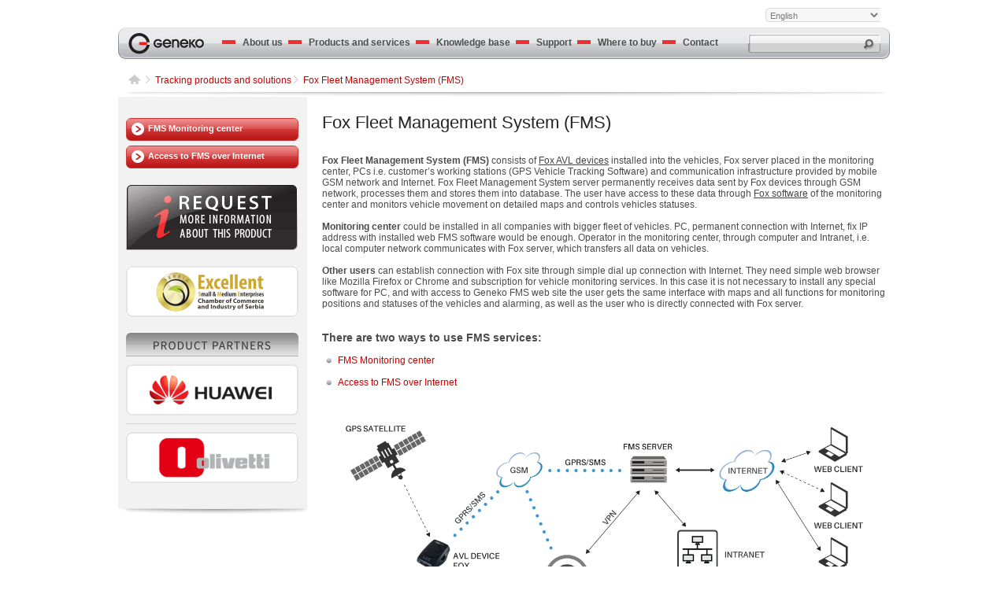

--- FILE ---
content_type: text/html; charset=UTF-8
request_url: https://geneko.rs/en/products/tracking-products-and-solutions/fox-fleet-management-system-fms.html
body_size: 96076
content:
<!DOCTYPE html PUBLIC "-//W3C//DTD XHTML 1.0 Transitional//EN" "http://www.w3.org/TR/xhtml1/DTD/xhtml1-transitional.dtd">
<html xmlns="http://www.w3.org/1999/xhtml">
    <head>
	<meta http-equiv="Content-Type" content="text/html; charset=utf-8" />
	<link rel="shortcut icon" type="image/ico" href="/images/genekologo11.ico">
            <link rel="stylesheet" type="text/css" href="/css/style.css" media="screen, projection" />
            <link rel="stylesheet" type="text/css" href="/css/nivo-slider.css" media="screen, projection" />
	    <meta lang="en" name="keywords" content="fleet management, fleet management system, vehicle tracking software, vehicle fleet management, fuel level sensors, fuel flow meter, CAN bus data reading" />
<meta lang="en" name="description" content="Fox Fleet Management System is a complete solution for efficient fleet management and consists of AVL devices Fox, FMS server, client workstations and communication infrastructure." />
<link rel="stylesheet" type="text/css" href="/css/jquery.lightbox-0.5.css" />
<link rel="stylesheet" type="text/css" href="/assets/6bade83e/jui/css/base/jquery-ui.css" />
<script type="text/javascript" src="/assets/6bade83e/jquery.min.js"></script>
<script type="text/javascript" src="/assets/6bade83e/jquery.yiiactiveform.js"></script>
<script type="text/javascript" src="/assets/6bade83e/jquery.yii.js"></script>
<script type="text/javascript" src="/scripts/jquery.lightbox-0.5.js"></script>
<script type="text/javascript" src="/scripts/jquery.tinycarousel.min.js"></script>
<script type="text/javascript" src="/scripts/jquery.nivo.slider.pack.js"></script>
<script type="text/javascript">
/*<![CDATA[*/

                $(window).load(function() {
					$('#slider').nivoSlider({ borderRadius: 10 });
                });
             
/*]]>*/
</script>
<title>FOX Fleet Management System (FMS) - GPS vehicle tracking :: Geneko</title>



	    	    	    	    	    	    			 <link rel="stylesheet" type="text/css" href="/css/jquery.lightbox-0.5.css" />
			     </head>
    <body>
	
        <div id="container">
            <!-- START MAIN MENU -->
            <!-- mainMeni -->

            <div id="mainMeni"><!-- logo_space_start -->
		<div id="language_box">
    <div class="languageForm">
                    <form action="/en/products/tracking-products-and-solutions/fox-fleet-management-system-fms.html" method="post">                            <input type="hidden" value="/sr/proizvodi/tracking-products-and-solutions/fox-fleet-management-system-fms.html" name="sr" id="sr" />
                            <input type="hidden" value="/en/products/tracking-products-and-solutions/fox-fleet-management-system-fms.html" name="en" id="en" />
                            <input type="hidden" value="/products/index.html?language=de&amp;mgroup=tracking-products-and-solutions&amp;group=fox-fleet-management-system-fms" name="de" id="de" />
                        <select name="language" id="language">
<option value="sr">Srpski</option>
<option value="en" selected="selected">English</option>
<option value="de">Deutsch</option>
</select>            </form>            </div><!-- language_form -->
        </div><!-- language_box -->

		<a target="_self" class="mainMenu_logo" href="/en"></a>


<ul id="mainMenu_btn">



    <li><a href="#" class=" mainMenu_btns" ><img src="/images/redArrow_mainMenu.png" width="17" height="7" alt="" />&nbsp;&nbsp;&nbsp;About us</a><!-- Begin 1 Item -->



        <div class="dropdown_1columns"><!-- Begin 1 columns container -->

            <a target="_self" class="aboutus-sublinks" href="/en/news.html">News and events</a>
            
                
                    <a target="_self" class="aboutus-sublinks" href="/en/about/documentation.html">Documentation</a>
                
            
                
            
                
                    <a target="_self" class="aboutus-sublinks" href="/en/about/career.html">Career</a>
                
            
                
                    <a target="_self" class="aboutus-sublinks" href="/en/about/company-profile.html">Company profile</a>
                
            
                
                    <a target="_self" class="aboutus-sublinks" href="/en/about/integrated-management-system.html">Integrated Management System</a>
                
            
        </div><!-- End 1 columns container -->



    </li><!-- End 1 Item -->



    <li><a href="#"  class="mainMenu_btns_products"><img src="/images/redArrow_mainMenu.png" width="17" height="7" alt="" />&nbsp;&nbsp;&nbsp;Products and services</a><!-- Begin 2 Item -->



        <div class="dropdown_2columns"><!-- Begin 2 columns container -->

            <ul>

                
                


                    
                        
                        <li><a href="#" target="_self" class="p_s_c_left" >M2M products and solutions</a>



                            <div class="products_services_content1">

                                


                                    


                                    




                                        


                                        <div class="products_services_content1_box" border-left:none; style="border-left:none;width:214px;">

                                            <div class="products_services_content1_box_naslov">
                                                  <!-- dodat link za naslov -->
                                                <a target="_self" href="/en/products/m2m-products-and-solutions/gwg-3g-4g-gateway.html">GWG 3G/4G Gateway</a>
                                            </div>

                                            <div class="products_services_content1_box_text"><p>
	Geneko GWG Gateway is compact and cost effective communications solution that provides cellular capabilities for fixed and mobile applications such as data acquisition, smart metering, remote monitoring and management.</p>
</div>


                                            <div class="products_services_content1_box_link">
                                              
                                                <a target="_self" href="/en/products/m2m-products-and-solutions/gwg-3g-4g-gateway.html">Read more</a></div>

                                            <div class="products_services_content1_box_slika">

                                                
                                                                                                  <a target="_self" href="/en/products/m2m-products-and-solutions/gwg-3g-4g-gateway.html"><img src="/uploads/1554959679.jpg" alt="GWG 3G/4G Gateway" /></a>
                                                
                                            </div>

                                        </div>

                                    




                                        


                                        <div class="products_services_content1_box"  style="width:214px;">

                                            <div class="products_services_content1_box_naslov">
                                                  <!-- dodat link za naslov -->
                                                <a target="_self" href="/en/products/m2m-products-and-solutions/gwr-i-industrial-cellular-router-series.html">GWR-I Industrial Cellular Router Series</a>
                                            </div>

                                            <div class="products_services_content1_box_text"><p>
	GWR-I Industrial Cellular Router Series represents a group of industrial graded routers specially designed for expansion of existing industrial networks, remote telemetry and data acquisition in harsh environments.</p>
</div>


                                            <div class="products_services_content1_box_link">
                                              
                                                <a target="_self" href="/en/products/m2m-products-and-solutions/gwr-i-industrial-cellular-router-series.html">Read more</a></div>

                                            <div class="products_services_content1_box_slika">

                                                
                                                                                                  <a target="_self" href="/en/products/m2m-products-and-solutions/gwr-i-industrial-cellular-router-series.html"><img src="/uploads/1660055731.jpg" alt="GWR-I Industrial Cellular Router Series" /></a>
                                                
                                            </div>

                                        </div>

                                    




                                        


                                        <div class="products_services_content1_box"  style="width:214px;">

                                            <div class="products_services_content1_box_naslov">
                                                  <!-- dodat link za naslov -->
                                                <a target="_self" href="/en/products/m2m-products-and-solutions/gwr-cellular-router-series.html">GWR Cellular Router Series</a>
                                            </div>

                                            <div class="products_services_content1_box_text"><p>
	GWR Cellular Router Series is designed to provide connectivity over 3G/4G LTE networks especially for customers who require a power supply from 9 to 36 VDC. It meets the requirements of the most demanding M2M applications.</p>
</div>


                                            <div class="products_services_content1_box_link">
                                              
                                                <a target="_self" href="/en/products/m2m-products-and-solutions/gwr-cellular-router-series.html">Read more</a></div>

                                            <div class="products_services_content1_box_slika">

                                                
                                                                                                  <a target="_self" href="/en/products/m2m-products-and-solutions/gwr-cellular-router-series.html"><img src="/uploads/1554821829.jpg" alt="GWR Cellular Router Series" /></a>
                                                
                                            </div>

                                        </div>

                                    




                                        


                                        <div class="products_services_content1_box"  style="width:214px;">

                                            <div class="products_services_content1_box_naslov">
                                                  <!-- dodat link za naslov -->
                                                <a target="_self" href="/en/products/m2m-products-and-solutions/gwr-high-speed-cellular-router-series.html">GWR High Speed Cellular Router Series</a>
                                            </div>

                                            <div class="products_services_content1_box_text"><p>
	GWR High Speed cellular router series represents a group of high speed routers specially designed for those applications where speed data transfers up to 100 Mbps over GSM network are required.</p>
</div>


                                            <div class="products_services_content1_box_link">
                                              
                                                <a target="_self" href="/en/products/m2m-products-and-solutions/gwr-high-speed-cellular-router-series.html">Read more</a></div>

                                            <div class="products_services_content1_box_slika">

                                                
                                                                                                  <a target="_self" href="/en/products/m2m-products-and-solutions/gwr-high-speed-cellular-router-series.html"><img src="/uploads/1425920862.jpg" alt="GWR High Speed Cellular Router Series" /></a>
                                                
                                            </div>

                                        </div>

                                    
                                
                            </div>

                            
                        
                    


                    
                        
                        <li><a href="#" target="_self" class="p_s_c_center" >Tracking products and solutions</a>



                            <div class="products_services_content2">

                                


                                    


                                    




                                        


                                        <div class="products_services_content2_box" border-left:none; style="border-left:none;width:214px;">

                                            <div class="products_services_content1_box_naslov">
                                                  <!-- dodat link za naslov -->
                                                <a target="_self" href="/en/products/tracking-products-and-solutions/fox-tracking-devices.html">FOX tracking devices</a>
                                            </div>

                                            <div class="products_services_content1_box_text"><p>
	Fox Automatic Vehicle Location (AVL) devices give you real-time control of your mobile resources, so you can: locate, track, communicate as well as monitor vehicle statuses and important events. Combining GPS data with GSM communications and Internet technologies, the Fox devices provide higher efficiency, better service...</p>
</div>


                                            <div class="products_services_content1_box_link">
                                              
                                                <a target="_self" href="/en/products/tracking-products-and-solutions/fox-tracking-devices.html">Read more</a></div>

                                            <div class="products_services_content1_box_slika">

                                                
                                                                                                  <a target="_self" href="/en/products/tracking-products-and-solutions/fox-tracking-devices.html"><img src="/uploads/1589020355.jpg" alt="FOX tracking devices" /></a>
                                                
                                            </div>

                                        </div>

                                    




                                        


                                        <div class="products_services_content2_box"  style="width:214px;">

                                            <div class="products_services_content1_box_naslov">
                                                  <!-- dodat link za naslov -->
                                                <a target="_self" href="/en/products/tracking-products-and-solutions/fox-fleet-management-system-fms.html">Fox Fleet Management System (FMS)</a>
                                            </div>

                                            <div class="products_services_content1_box_text"><p>
	Fox FMS is a complete solution for efficient fleet management and consists of AVL devices Fox, FMS server, client workstations and communication infrastructure.</p>
</div>


                                            <div class="products_services_content1_box_link">
                                              
                                                <a target="_self" href="/en/products/tracking-products-and-solutions/fox-fleet-management-system-fms.html">Read more</a></div>

                                            <div class="products_services_content1_box_slika">

                                                
                                                                                                  <a target="_self" href="/en/products/tracking-products-and-solutions/fox-fleet-management-system-fms.html"><img src="/uploads/1589020366.jpg" alt="Fox Fleet Management System (FMS)" /></a>
                                                
                                            </div>

                                        </div>

                                    




                                        


                                        <div class="products_services_content2_box"  style="width:214px;">

                                            <div class="products_services_content1_box_naslov">
                                                  <!-- dodat link za naslov -->
                                                <a target="_self" href="/en/products/tracking-products-and-solutions/fleet-management-service-1.html">Fleet management service</a>
                                            </div>

                                            <div class="products_services_content1_box_text"><p style="padding-left: 30px;">
	We offer mobile positioning services by GSM/GPRS network and Internet enabling the user to track and control his vehicles at any moment.&nbsp;Combining GPS data with GPRS and Internet, our FOX FMS provide satellite vehicle locating and monitoring of its status, measurement and detection of important events.</p>
</div>


                                            <div class="products_services_content1_box_link">
                                              
                                                <a target="_self" href="/en/products/tracking-products-and-solutions/fleet-management-service-1.html">Read more</a></div>

                                            <div class="products_services_content1_box_slika">

                                                
                                                                                                  <a target="_self" href="/en/products/tracking-products-and-solutions/fleet-management-service-1.html"><img src="/uploads/1589020379.jpg" alt="Fleet management service" /></a>
                                                
                                            </div>

                                        </div>

                                    




                                        


                                        <div class="products_services_content2_box"  style="width:214px;">

                                            <div class="products_services_content1_box_naslov">
                                                  <!-- dodat link za naslov -->
                                                <a target="_self" href="/en/products/tracking-products-and-solutions/additional-equipment-for-tracking-devices.html">Additional equipment for tracking devices</a>
                                            </div>

                                            <div class="products_services_content1_box_text"><p>
	Additional equipment enables monitoring of vehicle statuses, measurements and detection of important events or connectivity to vehicle FMS enabling the user to control his vehicles at any moment.</p>
</div>


                                            <div class="products_services_content1_box_link">
                                              
                                                <a target="_self" href="/en/products/tracking-products-and-solutions/additional-equipment-for-tracking-devices.html">Read more</a></div>

                                            <div class="products_services_content1_box_slika">

                                                
                                                                                                  <a target="_self" href="/en/products/tracking-products-and-solutions/additional-equipment-for-tracking-devices.html"><img src="/uploads/1589020389.jpg" alt="Additional equipment for tracking devices" /></a>
                                                
                                            </div>

                                        </div>

                                    
                                
                            </div>

                            
                        
                    


                    
                        
                        <li><a href="#" target="_self" class="p_s_c_center" >Fiscal products and solutions</a>



                            <div class="products_services_content3">

                                


                                    


                                    




                                        


                                        <div class="products_services_content3_box" border-left:none; style="border-left:none;width:214px;">

                                            <div class="products_services_content1_box_naslov">
                                                  <!-- dodat link za naslov -->
                                                <a target="_self" href="/en/products/fiscal-products-and-solutions/supercash-fiscal-ecr-with-gsm-communication.html">SuperCash - Fiscal ECR with GSM communication </a>
                                            </div>

                                            <div class="products_services_content1_box_text"><p>
	Geneko SuperCash Fiscal Cash Registers enable 2G/3G/4G communication with remote Tax Authority or customer server by integrated or external GSM module. They support FCR functions and centralized management.</p>
</div>


                                            <div class="products_services_content1_box_link">
                                              
                                                <a target="_self" href="/en/products/fiscal-products-and-solutions/supercash-fiscal-ecr-with-gsm-communication.html">Read more</a></div>

                                            <div class="products_services_content1_box_slika">

                                                
                                                                                                  <a target="_self" href="/en/products/fiscal-products-and-solutions/supercash-fiscal-ecr-with-gsm-communication.html"><img src="/uploads/1334135617.jpg" alt="SuperCash - Fiscal ECR with GSM communication " /></a>
                                                
                                            </div>

                                        </div>

                                    




                                        


                                        <div class="products_services_content3_box"  style="width:214px;">

                                            <div class="products_services_content1_box_naslov">
                                                  <!-- dodat link za naslov -->
                                                <a target="_self" href="/en/products/fiscal-products-and-solutions/fiscal-pos-printers-with-integrated-gprs-terminal.html">Fiscal POS printers with integrated GPRS terminal</a>
                                            </div>

                                            <div class="products_services_content1_box_text"><p>
	Geneko FiscalPrint FP200 and FP60 are fiscal POS printers based on thermal technology designed for all types of shops and supermarkets, which use PC or POS systems. These devices has integrated GPRS terminal for wireless connection to Tax Administration or customer remote server.</p>
</div>


                                            <div class="products_services_content1_box_link">
                                              
                                                <a target="_self" href="/en/products/fiscal-products-and-solutions/fiscal-pos-printers-with-integrated-gprs-terminal.html">Read more</a></div>

                                            <div class="products_services_content1_box_slika">

                                                
                                                                                                  <a target="_self" href="/en/products/fiscal-products-and-solutions/fiscal-pos-printers-with-integrated-gprs-terminal.html"><img src="/uploads/1335460862.jpg" alt="Fiscal POS printers with integrated GPRS terminal" /></a>
                                                
                                            </div>

                                        </div>

                                    




                                        


                                        <div class="products_services_content3_box"  style="width:214px;">

                                            <div class="products_services_content1_box_naslov">
                                                  <!-- dodat link za naslov -->
                                                <a target="_self" href="/en/products/fiscal-products-and-solutions/sales-data-controller-sdc.html">Sales Data Controller (SDC)</a>
                                            </div>

                                            <div class="products_services_content1_box_text"><p>
	Geneko Sales Data Controller (SDC) provides connectivity of cash register (ECR), POS printer or POS system to Tax Authority server using internet or cellular network. SDC is the core of VAT collection system.</p>
</div>


                                            <div class="products_services_content1_box_link">
                                              
                                                <a target="_self" href="/en/products/fiscal-products-and-solutions/sales-data-controller-sdc.html">Read more</a></div>

                                            <div class="products_services_content1_box_slika">

                                                
                                                                                                  <a target="_self" href="/en/products/fiscal-products-and-solutions/sales-data-controller-sdc.html"><img src="/uploads/1592928418.jpg" alt="Sales Data Controller (SDC)" /></a>
                                                
                                            </div>

                                        </div>

                                    




                                        


                                        <div class="products_services_content3_box"  style="width:214px;">

                                            <div class="products_services_content1_box_naslov">
                                                  <!-- dodat link za naslov -->
                                                <a target="_self" href="/en/products/fiscal-products-and-solutions/software-for-fiscal-devices.html">Software for fiscal devices</a>
                                            </div>

                                            <div class="products_services_content1_box_text"><p>
	Application and communication programs intended for users of fiscal devices in order to allow easier editing of data stored in devices memory, reading turnovers as&nbsp;well as remote device management.</p>
</div>


                                            <div class="products_services_content1_box_link">
                                              
                                                <a target="_self" href="/en/products/fiscal-products-and-solutions/software-for-fiscal-devices.html">Read more</a></div>

                                            <div class="products_services_content1_box_slika">

                                                
                                                                                                  <a target="_self" href="/en/products/fiscal-products-and-solutions/software-for-fiscal-devices.html"><img src="/uploads/1351159955.png" alt="Software for fiscal devices" /></a>
                                                
                                            </div>

                                        </div>

                                    
                                
                            </div>

                            
                        
                    


                    
                        
                        <li><a href="#" target="_self" class="p_s_c_right" >Other products</a>



                            <div class="products_services_content4">

                                


                                    


                                    




                                        


                                        <div class="products_services_content4_box" border-left:none; style="border-left:none;width:294px;">

                                            <div class="products_services_content1_box_naslov">
                                                  <!-- dodat link za naslov -->
                                                <a target="_self" href="/en/products/other-products/spark-gprs-terminal.html">Spark GPRS terminal</a>
                                            </div>

                                            <div class="products_services_content1_box_text"><p>
	Geneko Spark GPRS terminal is designed to provide wireless access to any manageable device and enables automatic data management and monitoring of all devices in customer network.</p>
</div>


                                            <div class="products_services_content1_box_link">
                                              
                                                <a target="_self" href="/en/products/other-products/spark-gprs-terminal.html">Read more</a></div>

                                            <div class="products_services_content1_box_slika">

                                                
                                                                                                  <a target="_self" href="/en/products/other-products/spark-gprs-terminal.html"><img src="/uploads/1350627995.jpg" alt="Spark GPRS terminal" /></a>
                                                
                                            </div>

                                        </div>

                                    




                                        


                                        <div class="products_services_content4_box"  style="width:294px;">

                                            <div class="products_services_content1_box_naslov">
                                                  <!-- dodat link za naslov -->
                                                <a target="_self" href="/en/products/other-products/genair-mpcie-module.html">GenAir mPCIe module</a>
                                            </div>

                                            <div class="products_services_content1_box_text"><p>
	GenAir mPCIe LTE module&nbsp;is based on Cinterion’s PLS8-E in a standard Mini PCI Express form factor. It is high-quality engineered LTE module, designed for industrial-grade M2M applications.</p>
</div>


                                            <div class="products_services_content1_box_link">
                                              
                                                <a target="_self" href="/en/products/other-products/genair-mpcie-module.html">Read more</a></div>

                                            <div class="products_services_content1_box_slika">

                                                
                                                                                                  <a target="_self" href="/en/products/other-products/genair-mpcie-module.html"><img src="/uploads/1454760900.jpg" alt="GenAir mPCIe module" /></a>
                                                
                                            </div>

                                        </div>

                                    




                                        


                                        <div class="products_services_content4_box"  style="width:294px;">

                                            <div class="products_services_content1_box_naslov">
                                                  <!-- dodat link za naslov -->
                                                <a target="_self" href="/en/products/other-products/software-customization.html">Software customization</a>
                                            </div>

                                            <div class="products_services_content1_box_text"><p>
	Our solutions are highly adaptable and our development team can provide reliable and cost-effective system designs that meet the varying customer demands. &nbsp;</p>
</div>


                                            <div class="products_services_content1_box_link">
                                              
                                                <a target="_self" href="/en/products/other-products/software-customization.html">Read more</a></div>

                                            <div class="products_services_content1_box_slika">

                                                
                                                                                                  <a target="_self" href="/en/products/other-products/software-customization.html"><img src="/uploads/1350569679.png" alt="Software customization" /></a>
                                                
                                            </div>

                                        </div>

                                    
                                
                            </div>

                            
                        
                    
            </ul>



        </div><!-- End 2 columns container -->



    </li><!-- End 2 Item -->



    <li><a href="#" class=" mainMenu_btns" ><img src="/images/redArrow_mainMenu.png" width="17" height="7" alt="" />&nbsp;&nbsp;&nbsp;Knowledge base</a>

        <div class="dropdown_1columns"><!-- Begin 1 columns container -->
            
            <a target="_self" class="aboutus-sublinks" href="/en/knowledge-base/usecases.html">Use Cases</a>            <a target="_self" class="aboutus-sublinks" href="/en/knowledge-base/technology.html">Technology</a>


        </div><!-- End 1 columns container -->

    </li><!-- End 3 Item -->

    <li><a href="#" class=" mainMenu_btns" ><img src="/images/redArrow_mainMenu.png" width="17" height="7" alt="" />&nbsp;&nbsp;&nbsp;Support</a>
<div class="dropdown_33columns">
        <div class="dropdown_3columns">

            <div id="support_text_box">

                            <h2>
	TELEPHONE</h2>
<p>
	Office and sales<br />
	+381 (11) 3340-591<br />
	+381 (11) 3340-178</p>
<p>
	&nbsp;</p>
<h2>
	SUPPORT</h2>
<p>
	+381 (11) 3340-591<br />
	+381 (11) 3340-178</p>
<p>
	&nbsp;</p>
<h2>
	E-MAIL</h2>
<p>
	Office: <a href="mailto: office@geneko.rs"><img alt="" src="/uploads/content/images/email-office.jpg" /></a><br />
	Sales: <a href="mailto: sales@geneko.rs"><img alt="" src="/uploads/content/images/email-sales.jpg" /></a><br />
	Support: <a href="mailto: support@geneko.rs"><img alt="" src="/uploads/content/images/email-support.jpg" /></a></p>
                   
            </div>



            <div id="already_a_member">
            
                <h3>Already a member</h3>



                



                <form id="login-form" action="/en/products/tracking-products-and-solutions/fox-fleet-management-system-fms.html" method="post">




                <div class="row">

                    <label for="LoginForm_username" class="required">Email <span class="required">*</span></label>
                    <input class="member_input" name="LoginForm[username]" id="LoginForm_username" type="text" />
                    <div class="errorMessage" id="LoginForm_username_em_" style="display:none"></div>
                </div>



                <div class="row">

                    <label for="LoginForm_password" class="required">Password <span class="required">*</span></label>
                    <input class="member_input" name="LoginForm[password]" id="LoginForm_password" type="password" />
                    <div class="errorMessage" id="LoginForm_password_em_" style="display:none"></div>
                </div>
                <div class="row">
                <div id='login_message_box' style="text-align:left;display:none;margin:10px 0;color:#a94442;background-color:#f2dede;border:1px solid #ebccd1;padding:10px;font-size:12px;">
                </div>
                </div>
                        


                <div class="row buttons" style="text-align:right; margin-top:10px;"><input class="send-contact" type="submit" name="yt2" value="Log In" id="yt2" /></div>

<!--                <div style="text-align:right; padding-top:20px;"><a target="_self" href="/site/reset.html?language=en">Forgot your password</a></div>-->
              <div style="text-align:left; padding-top:25px;">
              		                          <a class="grey" target="_self" href="/en/reset.html">Forgot Password</a>
                                   </div> 
              
                <div style="text-align:left; padding-top:10px;"><a onclick="$(&quot;#mydialog&quot;).dialog(&quot;open&quot;); return false;" href="#">Register as a new user</a></div>

                <div style="text-align:left; padding-top:10px;">
                                           <a class="grey" target="_blank" href="http://geneko.rs/uploads/content/images/Ostale-stranice/Instructions-for-Download-from-www.geneko.rs-2021-Feb-r.B.pdf">Instructions for registration and download</a>
                                     </div>                
 
            </div>

        </div>
</div>
    </li><!-- End 3 Item -->

    </form>




    <li><a target="_self" class="mainMenu_btns" href="/en/where-to-buy.html"><img src="/images/redArrow_mainMenu.png" width="17" height="7" alt="" />&nbsp;&nbsp;&nbsp;Where to buy</a></li><!-- End 3 Item -->

    <li><a class="mainMenu_btns" href="/en/contact.html"><img src="/images/redArrow_mainMenu.png" width="17" height="7" alt="" />&nbsp;&nbsp;&nbsp;Contact</a></li><!-- End 3 Item -->



</ul>

<div id="search">

    <form action="/site/search" method="post">
    <table width="143" border="0" cellspacing="0" cellpadding="0">

        <tr>

            <td class="textfild_serch">

                <input type="hidden" value="1" name="reset" id="reset" />
                <input class="textinput_serch" type="text" value="" name="term" id="term" />
            </td>

            <td><input class="buttons_search" type="submit" name="yt3" value="" /></td>

        </tr>

    </table>

    </form>
</div><!-- end search -->

<div id="mydialog">



<form id="user-form" action="/en/products/tracking-products-and-solutions/fox-fleet-management-system-fms.html" method="post">


<div id="reg_message_box"></div>



<div class="row pnormal">

    <label for="User_f_name" class="required">Name <span class="required">*</span></label>
    <input class="input-contact" name="User[f_name]" id="User_f_name" type="text" maxlength="50" />
    <div class="errorMessage" id="User_f_name_em_" style="display:none"></div>
</div>



<div class="row pnormal">

    <label for="User_l_name" class="required">Surname <span class="required">*</span></label>
    <input class="input-contact" name="User[l_name]" id="User_l_name" type="text" maxlength="50" />
    <div class="errorMessage" id="User_l_name_em_" style="display:none"></div>
</div>



<div class="row pnormal">

    <label for="User_company" class="required">Company <span class="required">*</span></label>
    <input class="input-contact" name="User[company]" id="User_company" type="text" maxlength="150" />
    <div class="errorMessage" id="User_company_em_" style="display:none"></div>
</div>



<div class="row pnormal">

    <label for="User_email" class="required">Email <span class="required">*</span></label>
    <input class="input-contact" name="User[email]" id="User_email" type="text" maxlength="150" />
    <div class="errorMessage" id="User_email_em_" style="display:none"></div>
</div>



<div class="row pnormal">

    <label for="User_country_id" class="required">Country <span class="required">*</span></label>
    <select class="select-contact" name="User[country_id]" id="User_country_id">
<option value="">...</option>
<option value="AFG">Afghanistan</option>
<option value="ALA">Åland Islands</option>
<option value="ALB">Albania</option>
<option value="DZA">Algeria</option>
<option value="ASM">American Samoa</option>
<option value="AND">Andorra</option>
<option value="AGO">Angola</option>
<option value="AIA">Anguilla</option>
<option value="ATA">Antarctica</option>
<option value="ATG">Antigua and Barbuda</option>
<option value="ARG">Argentina</option>
<option value="ARM">Armenia</option>
<option value="ABW">Aruba</option>
<option value="AUS">Australia</option>
<option value="AUT">Austria</option>
<option value="AZE">Azerbaijan</option>
<option value="BHS">Bahamas</option>
<option value="BHR">Bahrain</option>
<option value="BGD">Bangladesh</option>
<option value="BRB">Barbados</option>
<option value="BLR">Belarus</option>
<option value="BEL">Belgium</option>
<option value="BLZ">Belize</option>
<option value="BEN">Benin</option>
<option value="BMU">Bermuda</option>
<option value="BTN">Bhutan</option>
<option value="BOL">Bolivia</option>
<option value="BES">Bonaire</option>
<option value="BIH">Bosnia and Herzegovina</option>
<option value="BWA">Botswana</option>
<option value="BVT">Bouvet Island</option>
<option value="BRA">Brazil</option>
<option value="IOT">British Indian Ocean Territory</option>
<option value="VGB">British Virgin Islands</option>
<option value="BRN">Brunei</option>
<option value="BGR">Bulgaria</option>
<option value="BFA">Burkina Faso</option>
<option value="BDI">Burundi</option>
<option value="KHM">Cambodia</option>
<option value="CMR">Cameroon</option>
<option value="CAN">Canada</option>
<option value="CPV">Cape Verde</option>
<option value="CYM">Cayman Islands</option>
<option value="CAF">Central African Republic</option>
<option value="TCD">Chad</option>
<option value="CHL">Chile</option>
<option value="CHN">China</option>
<option value="CXR">Christmas Island</option>
<option value="CCK">Cocos [Keeling] Islands</option>
<option value="COL">Colombia</option>
<option value="COM">Comoros</option>
<option value="COD">Congo</option>
<option value="COK">Cook Islands</option>
<option value="CRI">Costa Rica</option>
<option value="HRV">Croatia</option>
<option value="CUB">Cuba</option>
<option value="CUW">Curacao</option>
<option value="CYP">Cyprus</option>
<option value="CZE">Czech Republic</option>
<option value="DNK">Denmark</option>
<option value="DJI">Djibouti</option>
<option value="DMA">Dominica</option>
<option value="DOM">Dominican Republic</option>
<option value="TLS">East Timor</option>
<option value="ECU">Ecuador</option>
<option value="EGY">Egypt</option>
<option value="SLV">El Salvador</option>
<option value="GNQ">Equatorial Guinea</option>
<option value="ERI">Eritrea</option>
<option value="EST">Estonia</option>
<option value="ETH">Ethiopia</option>
<option value="FLK">Falkland Islands</option>
<option value="FRO">Faroe Islands</option>
<option value="FJI">Fiji</option>
<option value="FIN">Finland</option>
<option value="FRA">France</option>
<option value="GUF">French Guiana</option>
<option value="PYF">French Polynesia</option>
<option value="ATF">French Southern Territories</option>
<option value="GAB">Gabon</option>
<option value="GMB">Gambia</option>
<option value="GEO">Georgia</option>
<option value="DEU">Germany</option>
<option value="GHA">Ghana</option>
<option value="GIB">Gibraltar</option>
<option value="GRC">Greece</option>
<option value="GRL">Greenland</option>
<option value="GRD">Grenada</option>
<option value="GLP">Guadeloupe</option>
<option value="GUM">Guam</option>
<option value="GTM">Guatemala</option>
<option value="GGY">Guernsey</option>
<option value="GIN">Guinea</option>
<option value="GNB">Guinea-Bissau</option>
<option value="GUY">Guyana</option>
<option value="HTI">Haiti</option>
<option value="HMD">Heard Island and McDonald Islands</option>
<option value="HND">Honduras</option>
<option value="HKG">Hong Kong</option>
<option value="HUN">Hungary</option>
<option value="ISL">Iceland</option>
<option value="IND">India</option>
<option value="IDN">Indonesia</option>
<option value="IRN">Iran</option>
<option value="IRQ">Iraq</option>
<option value="IRL">Ireland</option>
<option value="IMN">Isle of Man</option>
<option value="ISR">Israel</option>
<option value="ITA">Italy</option>
<option value="CIV">Ivory Coast</option>
<option value="JAM">Jamaica</option>
<option value="JPN">Japan</option>
<option value="JEY">Jersey</option>
<option value="JOR">Jordan</option>
<option value="KAZ">Kazakhstan</option>
<option value="KEN">Kenya</option>
<option value="KIR">Kiribati</option>
<option value="KWT">Kuwait</option>
<option value="KGZ">Kyrgyzstan</option>
<option value="LAO">Laos</option>
<option value="LVA">Latvia</option>
<option value="LBN">Lebanon</option>
<option value="LSO">Lesotho</option>
<option value="LBR">Liberia</option>
<option value="LBY">Libya</option>
<option value="LIE">Liechtenstein</option>
<option value="LTU">Lithuania</option>
<option value="LUX">Luxembourg</option>
<option value="MAC">Macao</option>
<option value="MKD">Macedonia</option>
<option value="MDG">Madagascar</option>
<option value="MWI">Malawi</option>
<option value="MYS">Malaysia</option>
<option value="MDV">Maldives</option>
<option value="MLI">Mali</option>
<option value="MLT">Malta</option>
<option value="MHL">Marshall Islands</option>
<option value="MTQ">Martinique</option>
<option value="MRT">Mauritania</option>
<option value="MUS">Mauritius</option>
<option value="MYT">Mayotte</option>
<option value="MEX">Mexico</option>
<option value="FSM">Micronesia</option>
<option value="MDA">Moldova</option>
<option value="MCO">Monaco</option>
<option value="MNG">Mongolia</option>
<option value="MNE">Montenegro</option>
<option value="MSR">Montserrat</option>
<option value="MAR">Morocco</option>
<option value="MOZ">Mozambique</option>
<option value="MMR">Myanmar [Burma]</option>
<option value="NAM">Namibia</option>
<option value="NRU">Nauru</option>
<option value="NPL">Nepal</option>
<option value="NLD">Netherlands</option>
<option value="NCL">New Caledonia</option>
<option value="NZL">New Zealand</option>
<option value="NIC">Nicaragua</option>
<option value="NER">Niger</option>
<option value="NGA">Nigeria</option>
<option value="NIU">Niue</option>
<option value="NFK">Norfolk Island</option>
<option value="PRK">North Korea</option>
<option value="MNP">Northern Mariana Islands</option>
<option value="NOR">Norway</option>
<option value="OMN">Oman</option>
<option value="PAK">Pakistan</option>
<option value="PLW">Palau</option>
<option value="PSE">Palestine</option>
<option value="PAN">Panama</option>
<option value="PNG">Papua New Guinea</option>
<option value="PRY">Paraguay</option>
<option value="PER">Peru</option>
<option value="PHL">Philippines</option>
<option value="PCN">Pitcairn Islands</option>
<option value="POL">Poland</option>
<option value="PRT">Portugal</option>
<option value="PRI">Puerto Rico</option>
<option value="QAT">Qatar</option>
<option value="COG">Republic of the Congo</option>
<option value="REU">Réunion</option>
<option value="ROU">Romania</option>
<option value="RUS">Russia</option>
<option value="RWA">Rwanda</option>
<option value="BLM">Saint Barthélemy</option>
<option value="SHN">Saint Helena</option>
<option value="KNA">Saint Kitts and Nevis</option>
<option value="LCA">Saint Lucia</option>
<option value="MAF">Saint Martin</option>
<option value="SPM">Saint Pierre and Miquelon</option>
<option value="VCT">Saint Vincent and the Grenadines</option>
<option value="WSM">Samoa</option>
<option value="SMR">San Marino</option>
<option value="STP">São Tomé and Príncipe</option>
<option value="SAU">Saudi Arabia</option>
<option value="SEN">Senegal</option>
<option value="SRB">Serbia</option>
<option value="SYC">Seychelles</option>
<option value="SLE">Sierra Leone</option>
<option value="SGP">Singapore</option>
<option value="SXM">Sint Maarten</option>
<option value="SVK">Slovakia</option>
<option value="SVN">Slovenia</option>
<option value="SLB">Solomon Islands</option>
<option value="SOM">Somalia</option>
<option value="ZAF">South Africa</option>
<option value="SGS">South Georgia and the South Sandwich Islands</option>
<option value="KOR">South Korea</option>
<option value="SSD">South Sudan</option>
<option value="ESP">Spain</option>
<option value="LKA">Sri Lanka</option>
<option value="SDN">Sudan</option>
<option value="SUR">Suriname</option>
<option value="SJM">Svalbard and Jan Mayen</option>
<option value="SWZ">Swaziland</option>
<option value="SWE">Sweden</option>
<option value="CHE">Switzerland</option>
<option value="SYR">Syria</option>
<option value="TWN">Taiwan</option>
<option value="TJK">Tajikistan</option>
<option value="TZA">Tanzania</option>
<option value="THA">Thailand</option>
<option value="TGO">Togo</option>
<option value="TKL">Tokelau</option>
<option value="TON">Tonga</option>
<option value="TTO">Trinidad and Tobago</option>
<option value="TUN">Tunisia</option>
<option value="TUR">Turkey</option>
<option value="TKM">Turkmenistan</option>
<option value="TCA">Turks and Caicos Islands</option>
<option value="TUV">Tuvalu</option>
<option value="UMI">U.S. Minor Outlying Islands</option>
<option value="VIR">U.S. Virgin Islands</option>
<option value="UGA">Uganda</option>
<option value="UKR">Ukraine</option>
<option value="ARE">United Arab Emirates</option>
<option value="GBR">United Kingdom</option>
<option value="USA">United States</option>
<option value="URY">Uruguay</option>
<option value="UZB">Uzbekistan</option>
<option value="VUT">Vanuatu</option>
<option value="VAT">Vatican City</option>
<option value="VEN">Venezuela</option>
<option value="VNM">Vietnam</option>
<option value="WLF">Wallis and Futuna</option>
<option value="ESH">Western Sahara</option>
<option value="YEM">Yemen</option>
<option value="ZMB">Zambia</option>
<option value="ZWE">Zimbabwe</option>
</select>
    <div class="errorMessage" id="User_country_id_em_" style="display:none"></div>
</div> 



<div class="row pnormal">

    <label for="User_phone" class="required">Phone <span class="required">*</span></label>
    <input class="input-contact" name="User[phone]" id="User_phone" type="text" maxlength="15" />
    <div class="errorMessage" id="User_phone_em_" style="display:none"></div>
</div>



<div class="row pnormal">

    <label for="User_password">Password</label>
    <input class="input-contact" name="User[password]" id="User_password" type="password" maxlength="32" />
    <div class="errorMessage" id="User_password_em_" style="display:none"></div>
</div>



<div class="row pnormal">

    <label for="User_retype_password">Repeat password</label>
    <input class="input-contact" name="User[retype_password]" id="User_retype_password" type="password" value="" />
    <div class="errorMessage" id="User_retype_password_em_" style="display:none"></div>
</div>

<div class="row">

    <div style="width:100%"><label for="User_products1" class="required">Products <span class="required">*</span></label></div>

    <div style=" padding:0 0 0 130px;">

        <input id="ytUser_products1" type="hidden" value="" name="User[products1]" /><input empty="Choose ..." class="checkbox" id="User_products1_0" value="42" type="checkbox" name="User[products1][]" /> <label for="User_products1_0">M2M products and solutions</label><br/>
<input empty="Choose ..." class="checkbox" id="User_products1_1" value="44" type="checkbox" name="User[products1][]" /> <label for="User_products1_1">Tracking products and solutions</label><br/>
<input empty="Choose ..." class="checkbox" id="User_products1_2" value="60" type="checkbox" name="User[products1][]" /> <label for="User_products1_2">Fiscal products and solutions</label><br/>
<input empty="Choose ..." class="checkbox" id="User_products1_3" value="61" type="checkbox" name="User[products1][]" /> <label for="User_products1_3">Other products</label>
        <div class="errorMessage" id="User_products1_em_" style="display:none"></div>
    </div>

</div>







<div class="row pnewsletter" style="border-bottom:1px dotted #CCC; border-top:1px dotted #CCC; padding:5px 0;">

    <input id="ytUser_newsletter" type="hidden" value="0" name="User[newsletter]" /><input style="margin:3px 5px;" name="User[newsletter]" id="User_newsletter" value="1" checked="checked" type="checkbox" />
    <span> I would like to be on GENEKO email list</span>

    <div class="errorMessage" id="User_newsletter_em_" style="display:none"></div>
</div>





<div style="text-align: right;" class="row buttons">

    
    <input class="send-contact" type="submit" name="yt5" value="Submit" id="yt5" />
</div>



</form> 



</div>            </div>
            <!-- END MAIN MENU -->

            <!-- START CONTENT -->
	    
<div id="category_menu">
         <a href="/index.php" target="_self" class="homeCategoryLinks_btn"></a>&nbsp;
        <img src="/images/icon_arrow.gif" width="6" height="10" alt="" />&nbsp;
                
                 <span class="grey1">Tracking products and solutions</span>
                
        
        
                 <img src="/images/icon_arrow.gif" width="6" height="10" alt="" />&nbsp;
        
                
                 <span class="grey1">Fox Fleet Management System (FMS)</span>
                
        
        
         
        </div><!-- end category_menu -->  

    





<div id="content_leftColumnPages">

    <div id="leftColumn">
                        <a target="_self" class="leftMenu_btn" href="/en/products/tracking-products-and-solutions/fox-fleet-management-system-fms/fms-monitoring-center.html">FMS Monitoring center</a>                        <a target="_self" class="leftMenu_btn" href="/en/products/tracking-products-and-solutions/fox-fleet-management-system-fms/access-to-fms-over-internet.html">Access to FMS over Internet</a>                <a onclick="$(&quot;#product_contact&quot;).dialog(&quot;open&quot;); return false;" target="_self" class="request_black_btn_en" href="#"></a>
        <div id="banerPartners">
                        <p>
	<a href="http://www.geneko.rs/en/news/excellent-sme-certificate-for-geneko.html" target="_blank"><img alt="Excellent SME Certificate" src="/uploads/content/images/Baneri-za-strane-o-proizvodima/excellent_sme_banner_za_proizvode_en.gif" style="width: 219px; height: 65px; margin-top: 0px; margin-bottom: 20px;" /></a></p>
<p>
	<img alt="Product Partners" src="/uploads/content/images/Baneri-za-strane-o-proizvodima/product_partners_top.png" style="width: 219px; height: 30px;" /></p>
<p>
	<a href="http://www.huawei.com/en/" target="_blank"><img alt="Huawei" src="/uploads/content/images/Baneri-za-strane-o-proizvodima/huawei.png" style="margin: 10px 0px; width: 219px; height: 65px;" /></a></p>
<p>
	<img alt="" src="/uploads/content/images/Baneri-za-partnere/Line1.gif" style="width: 216px; height: 1px;" /></p>
<p>
	<a href="https://www.olivetti.com/" target="_blank"><img alt="Olivetti" src="/uploads/content/images/Baneri-za-strane-o-proizvodima/olivetti.png" style="margin: 10px 0px; width: 219px; height: 65px;" /></a></p>
            </div>

    </div><!-- left Column -->
        <div id="rightColumn">
            <div id="slider4">
                <div class="viewport">
                   <h1>
	Fox Fleet Management System (FMS)</h1>
<p>
	&nbsp;</p>
<p>
	&nbsp;</p>
<p style="margin-top: 0px; margin-bottom: 0px; ">
	<strong>Fox Fleet Management System (FMS)</strong> consists of <a href="http://www.geneko.rs/en/products/tracking-products-and-solutions/fox-tracking-devices.html" style="font-size: 12px; color:#444; text-decoration: underline;" title="Fox Automatic Vehicle location devices">Fox AVL devices</a> installed into the vehicles, Fox server placed in the monitoring center, PCs i.e. customer’s working stations (GPS Vehicle Tracking Software) and communication infrastructure provided by mobile GSM network and Internet. Fox Fleet Management System server permanently receives data sent by Fox devices through GSM network, processes them and stores them into database. The user have access to these data through <span style="font-size: 12px; color:#444; text-decoration: underline;">Fox software</span> of the monitoring center and monitors vehicle movement on detailed maps and controls vehicles statuses.<br />
	<br />
	<strong>Monitoring center</strong> could be installed in all companies with bigger fleet of vehicles. PC, permanent connection with Internet, fix IP address with installed web FMS software would be enough. Operator in the monitoring center, through computer and Intranet, i.e. local computer network communicates with Fox server, which transfers all data on vehicles.</p>
<p style="margin-top: 0px; margin-bottom: 0px; ">
	&nbsp;</p>
<p style="margin-top: 0px; margin-bottom: 0px; ">
	<strong>Other users</strong> can establish connection with Fox site through simple dial up connection with Internet. They need simple web browser like Mozilla Firefox or Chrome and subscription for vehicle monitoring services. In this case it is not necessary to install any special software for PC, and with access to Geneko FMS web site the user gets the same interface with maps and all functions for monitoring positions and statuses of the vehicles and alarming, as well as the user who is directly connected with Fox server.</p>
<p style="margin-top: 0px; margin-bottom: 0px; ">
	&nbsp;</p>
<p style="margin-top: 0px; margin-bottom: 0px; ">
	&nbsp;</p>
<p style="margin-top: 0px; margin-bottom: 0px; ">
	<span style="font-size:12px;"><span style="font-family:arial,helvetica,sans-serif;"><span style="font-size:14px;"><strong>There are two ways to use FMS services:</strong></span></span></span></p>
<p style="margin-top: 0px; margin-bottom: 0px; ">
	&nbsp;</p>
<ul>
	<li style="margin-top: 0px; margin-bottom: 0px;">
		<a href="https://www.geneko.rs/en/products/tracking-products-and-solutions/fox-fleet-management-system-fms/fms-monitoring-center.html">FMS Monitoring center</a></li>
</ul>
<p style="margin-top: 0px; margin-bottom: 0px;">
	&nbsp;</p>
<ul>
	<li style="margin-top: 0px; margin-bottom: 0px;">
		<a href="https://www.geneko.rs/en/products/tracking-products-and-solutions/fox-fleet-management-system-fms/access-to-fms-over-internet.html"><span style="font-size:12px;"><span style="font-family:arial,helvetica,sans-serif;">Access to FMS over Internet</span></span></a></li>
</ul>
<p style="margin-top: 0px; margin-bottom: 0px; ">
	&nbsp;</p>
<p>
	<img alt="Fox-FMS_scheme_2020" src="/uploads/content/images/AVL/FMS_scheme_Engl-2020.png" style="width: 700px; height: 350px; border-width: 0px; border-style: solid; margin-left: 10px; margin-right: 10px;" /></p>
<p style="margin-bottom: 0px; margin-top: 6px; text-align: center; ">
	&nbsp;</p>
<p style="margin-bottom: 0px; margin-top: 6px; font-style: italic; text-align: center; ">
	<em>Fox </em>Fleet Management System<em> architecture scheme</em></p>
<p style="margin-top: 0px; margin-bottom: 0px; margin-top: 6px;">
	&nbsp;</p>
<p style="margin-top: 0px; margin-bottom: 0px; ">
	<br />
	&nbsp;</p>
<p style="margin-top: 0px; margin-bottom: 0px; ">
	<span style="font-size:12px;"><span style="font-family:arial,helvetica,sans-serif;"><span style="font-size:14px;"><strong>Reed more:</strong></span></span></span></p>
<p style="margin-top: 0px; margin-bottom: 0px;">
	&nbsp;</p>
<ul>
	<li style="margin-top: 0px; margin-bottom: 0px;">
		<a href="https://www.geneko.rs/en/products/tracking-products-and-solutions/fox-tracking-devices.html" target="_blank">Fox tracking devices for complete fleet control</a></li>
</ul>
<p style="margin-top: 0px; margin-bottom: 0px; ">
	&nbsp;</p>
<ul>
	<li style="margin-top: 0px; margin-bottom: 0px;">
		<a href="https://www.geneko.rs/en/products/tracking-products-and-solutions/fleet-management-service-1.html" target="_blank"><span style="font-size:12px;"><span style="font-family:arial,helvetica,sans-serif;">Fleet Management Service</span></span></a></li>
</ul>
<p style="margin-top: 0px; margin-bottom: 0px; ">
	&nbsp;</p>
<p style="margin-bottom: 0px; margin-top: 6px; ">
	&nbsp;</p>
                    
                    
                    
                    

        
        
                </div>
            </div>


        </div><!-- right Column -->


</div><!-- content_left Column Pages -->

<!-- END CONTENT -->

<div id="product_contact">
 
            <form id="contact-forma" action="/en/products/tracking-products-and-solutions/fox-fleet-management-system-fms.html" method="post">
<div id='product_message_box' class='message'></div>

            <div class="row pnormal">
                <label for="ContactProductForm_interestignkf" class="required">Interest <span class="required">*</span></label>                <select class="select-contact" name="ContactProductForm[interestignkf]" id="ContactProductForm_interestignkf">
<option value="">I am interested in ...</option>
<option value="42">M2M products and solutions</option>
<option value="44" selected="selected">Tracking products and solutions</option>
<option value="60">Fiscal products and solutions</option>
<option value="61">Other products</option>
</select>                <div class="errorMessage" id="ContactProductForm_interestignkf_em_" style="display:none"></div>            </div> 
            <div class="row pnormal">
                <label for="ContactProductForm_f_namefgnkf" class="required">Name <span class="required">*</span></label>                <input class="input-contact" name="ContactProductForm[f_namefgnkf]" id="ContactProductForm_f_namefgnkf" type="text" />                <div class="errorMessage" id="ContactProductForm_f_namefgnkf_em_" style="display:none"></div>            </div> 
            <div class="row pnormal">
                <label for="ContactProductForm_l_namelgnkf" class="required">Surname <span class="required">*</span></label>                <input class="input-contact" name="ContactProductForm[l_namelgnkf]" id="ContactProductForm_l_namelgnkf" type="text" />                <div class="errorMessage" id="ContactProductForm_l_namelgnkf_em_" style="display:none"></div>            </div> 
            <div class="row pnormal">
                <label for="ContactProductForm_companycgnkf" class="required">Company <span class="required">*</span></label>                <input class="input-contact" name="ContactProductForm[companycgnkf]" id="ContactProductForm_companycgnkf" type="text" />                <div class="errorMessage" id="ContactProductForm_companycgnkf_em_" style="display:none"></div>            </div>
            <div class="row pnormal">
                <label for="ContactProductForm_emailegnkf" class="required">Email <span class="required">*</span></label>                <input class="input-contact" name="ContactProductForm[emailegnkf]" id="ContactProductForm_emailegnkf" type="text" />                <div class="errorMessage" id="ContactProductForm_emailegnkf_em_" style="display:none"></div>            </div> 
            <div class="row pnormal">
                <label for="ContactProductForm_countrycgnkf">Country</label>                <select class="select-contact" name="ContactProductForm[countrycgnkf]" id="ContactProductForm_countrycgnkf">
<option value="">...</option>
<option value="AFG">Afghanistan</option>
<option value="ALA">Åland Islands</option>
<option value="ALB">Albania</option>
<option value="DZA">Algeria</option>
<option value="ASM">American Samoa</option>
<option value="AND">Andorra</option>
<option value="AGO">Angola</option>
<option value="AIA">Anguilla</option>
<option value="ATA">Antarctica</option>
<option value="ATG">Antigua and Barbuda</option>
<option value="ARG">Argentina</option>
<option value="ARM">Armenia</option>
<option value="ABW">Aruba</option>
<option value="AUS">Australia</option>
<option value="AUT">Austria</option>
<option value="AZE">Azerbaijan</option>
<option value="BHS">Bahamas</option>
<option value="BHR">Bahrain</option>
<option value="BGD">Bangladesh</option>
<option value="BRB">Barbados</option>
<option value="BLR">Belarus</option>
<option value="BEL">Belgium</option>
<option value="BLZ">Belize</option>
<option value="BEN">Benin</option>
<option value="BMU">Bermuda</option>
<option value="BTN">Bhutan</option>
<option value="BOL">Bolivia</option>
<option value="BES">Bonaire</option>
<option value="BIH">Bosnia and Herzegovina</option>
<option value="BWA">Botswana</option>
<option value="BVT">Bouvet Island</option>
<option value="BRA">Brazil</option>
<option value="IOT">British Indian Ocean Territory</option>
<option value="VGB">British Virgin Islands</option>
<option value="BRN">Brunei</option>
<option value="BGR">Bulgaria</option>
<option value="BFA">Burkina Faso</option>
<option value="BDI">Burundi</option>
<option value="KHM">Cambodia</option>
<option value="CMR">Cameroon</option>
<option value="CAN">Canada</option>
<option value="CPV">Cape Verde</option>
<option value="CYM">Cayman Islands</option>
<option value="CAF">Central African Republic</option>
<option value="TCD">Chad</option>
<option value="CHL">Chile</option>
<option value="CHN">China</option>
<option value="CXR">Christmas Island</option>
<option value="CCK">Cocos [Keeling] Islands</option>
<option value="COL">Colombia</option>
<option value="COM">Comoros</option>
<option value="COD">Congo</option>
<option value="COK">Cook Islands</option>
<option value="CRI">Costa Rica</option>
<option value="HRV">Croatia</option>
<option value="CUB">Cuba</option>
<option value="CUW">Curacao</option>
<option value="CYP">Cyprus</option>
<option value="CZE">Czech Republic</option>
<option value="DNK">Denmark</option>
<option value="DJI">Djibouti</option>
<option value="DMA">Dominica</option>
<option value="DOM">Dominican Republic</option>
<option value="TLS">East Timor</option>
<option value="ECU">Ecuador</option>
<option value="EGY">Egypt</option>
<option value="SLV">El Salvador</option>
<option value="GNQ">Equatorial Guinea</option>
<option value="ERI">Eritrea</option>
<option value="EST">Estonia</option>
<option value="ETH">Ethiopia</option>
<option value="FLK">Falkland Islands</option>
<option value="FRO">Faroe Islands</option>
<option value="FJI">Fiji</option>
<option value="FIN">Finland</option>
<option value="FRA">France</option>
<option value="GUF">French Guiana</option>
<option value="PYF">French Polynesia</option>
<option value="ATF">French Southern Territories</option>
<option value="GAB">Gabon</option>
<option value="GMB">Gambia</option>
<option value="GEO">Georgia</option>
<option value="DEU">Germany</option>
<option value="GHA">Ghana</option>
<option value="GIB">Gibraltar</option>
<option value="GRC">Greece</option>
<option value="GRL">Greenland</option>
<option value="GRD">Grenada</option>
<option value="GLP">Guadeloupe</option>
<option value="GUM">Guam</option>
<option value="GTM">Guatemala</option>
<option value="GGY">Guernsey</option>
<option value="GIN">Guinea</option>
<option value="GNB">Guinea-Bissau</option>
<option value="GUY">Guyana</option>
<option value="HTI">Haiti</option>
<option value="HMD">Heard Island and McDonald Islands</option>
<option value="HND">Honduras</option>
<option value="HKG">Hong Kong</option>
<option value="HUN">Hungary</option>
<option value="ISL">Iceland</option>
<option value="IND">India</option>
<option value="IDN">Indonesia</option>
<option value="IRN">Iran</option>
<option value="IRQ">Iraq</option>
<option value="IRL">Ireland</option>
<option value="IMN">Isle of Man</option>
<option value="ISR">Israel</option>
<option value="ITA">Italy</option>
<option value="CIV">Ivory Coast</option>
<option value="JAM">Jamaica</option>
<option value="JPN">Japan</option>
<option value="JEY">Jersey</option>
<option value="JOR">Jordan</option>
<option value="KAZ">Kazakhstan</option>
<option value="KEN">Kenya</option>
<option value="KIR">Kiribati</option>
<option value="KWT">Kuwait</option>
<option value="KGZ">Kyrgyzstan</option>
<option value="LAO">Laos</option>
<option value="LVA">Latvia</option>
<option value="LBN">Lebanon</option>
<option value="LSO">Lesotho</option>
<option value="LBR">Liberia</option>
<option value="LBY">Libya</option>
<option value="LIE">Liechtenstein</option>
<option value="LTU">Lithuania</option>
<option value="LUX">Luxembourg</option>
<option value="MAC">Macao</option>
<option value="MKD">Macedonia</option>
<option value="MDG">Madagascar</option>
<option value="MWI">Malawi</option>
<option value="MYS">Malaysia</option>
<option value="MDV">Maldives</option>
<option value="MLI">Mali</option>
<option value="MLT">Malta</option>
<option value="MHL">Marshall Islands</option>
<option value="MTQ">Martinique</option>
<option value="MRT">Mauritania</option>
<option value="MUS">Mauritius</option>
<option value="MYT">Mayotte</option>
<option value="MEX">Mexico</option>
<option value="FSM">Micronesia</option>
<option value="MDA">Moldova</option>
<option value="MCO">Monaco</option>
<option value="MNG">Mongolia</option>
<option value="MNE">Montenegro</option>
<option value="MSR">Montserrat</option>
<option value="MAR">Morocco</option>
<option value="MOZ">Mozambique</option>
<option value="MMR">Myanmar [Burma]</option>
<option value="NAM">Namibia</option>
<option value="NRU">Nauru</option>
<option value="NPL">Nepal</option>
<option value="NLD">Netherlands</option>
<option value="NCL">New Caledonia</option>
<option value="NZL">New Zealand</option>
<option value="NIC">Nicaragua</option>
<option value="NER">Niger</option>
<option value="NGA">Nigeria</option>
<option value="NIU">Niue</option>
<option value="NFK">Norfolk Island</option>
<option value="PRK">North Korea</option>
<option value="MNP">Northern Mariana Islands</option>
<option value="NOR">Norway</option>
<option value="OMN">Oman</option>
<option value="PAK">Pakistan</option>
<option value="PLW">Palau</option>
<option value="PSE">Palestine</option>
<option value="PAN">Panama</option>
<option value="PNG">Papua New Guinea</option>
<option value="PRY">Paraguay</option>
<option value="PER">Peru</option>
<option value="PHL">Philippines</option>
<option value="PCN">Pitcairn Islands</option>
<option value="POL">Poland</option>
<option value="PRT">Portugal</option>
<option value="PRI">Puerto Rico</option>
<option value="QAT">Qatar</option>
<option value="COG">Republic of the Congo</option>
<option value="REU">Réunion</option>
<option value="ROU">Romania</option>
<option value="RUS">Russia</option>
<option value="RWA">Rwanda</option>
<option value="BLM">Saint Barthélemy</option>
<option value="SHN">Saint Helena</option>
<option value="KNA">Saint Kitts and Nevis</option>
<option value="LCA">Saint Lucia</option>
<option value="MAF">Saint Martin</option>
<option value="SPM">Saint Pierre and Miquelon</option>
<option value="VCT">Saint Vincent and the Grenadines</option>
<option value="WSM">Samoa</option>
<option value="SMR">San Marino</option>
<option value="STP">São Tomé and Príncipe</option>
<option value="SAU">Saudi Arabia</option>
<option value="SEN">Senegal</option>
<option value="SRB">Serbia</option>
<option value="SYC">Seychelles</option>
<option value="SLE">Sierra Leone</option>
<option value="SGP">Singapore</option>
<option value="SXM">Sint Maarten</option>
<option value="SVK">Slovakia</option>
<option value="SVN">Slovenia</option>
<option value="SLB">Solomon Islands</option>
<option value="SOM">Somalia</option>
<option value="ZAF">South Africa</option>
<option value="SGS">South Georgia and the South Sandwich Islands</option>
<option value="KOR">South Korea</option>
<option value="SSD">South Sudan</option>
<option value="ESP">Spain</option>
<option value="LKA">Sri Lanka</option>
<option value="SDN">Sudan</option>
<option value="SUR">Suriname</option>
<option value="SJM">Svalbard and Jan Mayen</option>
<option value="SWZ">Swaziland</option>
<option value="SWE">Sweden</option>
<option value="CHE">Switzerland</option>
<option value="SYR">Syria</option>
<option value="TWN">Taiwan</option>
<option value="TJK">Tajikistan</option>
<option value="TZA">Tanzania</option>
<option value="THA">Thailand</option>
<option value="TGO">Togo</option>
<option value="TKL">Tokelau</option>
<option value="TON">Tonga</option>
<option value="TTO">Trinidad and Tobago</option>
<option value="TUN">Tunisia</option>
<option value="TUR">Turkey</option>
<option value="TKM">Turkmenistan</option>
<option value="TCA">Turks and Caicos Islands</option>
<option value="TUV">Tuvalu</option>
<option value="UMI">U.S. Minor Outlying Islands</option>
<option value="VIR">U.S. Virgin Islands</option>
<option value="UGA">Uganda</option>
<option value="UKR">Ukraine</option>
<option value="ARE">United Arab Emirates</option>
<option value="GBR">United Kingdom</option>
<option value="USA">United States</option>
<option value="URY">Uruguay</option>
<option value="UZB">Uzbekistan</option>
<option value="VUT">Vanuatu</option>
<option value="VAT">Vatican City</option>
<option value="VEN">Venezuela</option>
<option value="VNM">Vietnam</option>
<option value="WLF">Wallis and Futuna</option>
<option value="ESH">Western Sahara</option>
<option value="YEM">Yemen</option>
<option value="ZMB">Zambia</option>
<option value="ZWE">Zimbabwe</option>
</select>                <div class="errorMessage" id="ContactProductForm_countrycgnkf_em_" style="display:none"></div>            </div> 
            <div class="row pnormal">
                <label for="ContactProductForm_phonepgnkf">Phone</label>                <input class="input-contact" name="ContactProductForm[phonepgnkf]" id="ContactProductForm_phonepgnkf" type="text" />                <div class="errorMessage" id="ContactProductForm_phonepgnkf_em_" style="display:none"></div>            </div> 
            <div class="row pnormal">
                <label for="ContactProductForm_messagemgnkf">Message</label>                <textarea rows="6" cols="50" class="textarea-contact" name="ContactProductForm[messagemgnkf]" id="ContactProductForm_messagemgnkf"></textarea>                <div class="errorMessage" id="ContactProductForm_messagemgnkf_em_" style="display:none"></div>            </div> 

            <div class="row contactGenCheck">
                <label class="contactGenCheck" for="ContactProductForm_f_name">Name</label>                <input class="contactGenCheck" autocomplete="off" name="ContactProductForm[f_name]" id="ContactProductForm_f_name" type="text" />            </div>
            <div class="row contactGenCheck">
                <label class="contactGenCheck" for="ContactProductForm_l_name">Surname</label>                <input class="contactGenCheck" autocomplete="off" name="ContactProductForm[l_name]" id="ContactProductForm_l_name" type="text" />            </div>
            <div class="row contactGenCheck">
                <label class="contactGenCheck" for="ContactProductForm_company">Company</label>                <input class="contactGenCheck" autocomplete="off" name="ContactProductForm[company]" id="ContactProductForm_company" type="text" />            </div>
            <div class="row contactGenCheck">
                <label class="contactGenCheck" for="ContactProductForm_email">Email</label>                <input class="contactGenCheck" autocomplete="off" name="ContactProductForm[email]" id="ContactProductForm_email" type="text" />            </div>


            <div class="row pnormal" style="text-align:right; font-size:11px; color:#999; margin-bottom:20px !important;">
                <input id="ytContactProductForm_newsletter" type="hidden" value="0" name="ContactProductForm[newsletter]" /><input style="margin-top:5px;" name="ContactProductForm[newsletter]" id="ContactProductForm_newsletter" value="1" type="checkbox" />                <span> I would like to be on GENEKO email list</span>
                <div class="errorMessage" id="ContactProductForm_newsletter_em_" style="display:none"></div>            </div>
            
                            <div class="row">
                    <label style="width:inherit;" for="ContactProductForm_verifyCode">Verification Code</label>                </div>
                <div class="row">    
                        <img id="yks0" src="/products/captcha.html?v=69809ae7ef13d&amp;language=en" alt="" />                </div>
                <div class="row">
                <input class="input-contact" name="ContactProductForm[verifyCode]" id="ContactProductForm_verifyCode" type="text" />                </div>
                <div class="row">
                    <div class="errorMessage" id="ContactProductForm_verifyCode_em_" style="display:none"></div>                    <div style="" class="hint">Please enter the letters as they are shown</div>
                </div>
            

<div style="text-align: right;" class="row buttons">
        <input class="send-contact" type="submit" name="yt1" value="Submit" id="yt1" /></div>

</form> 

</div>            <!-- END CONTENT -->

            <div id="footer">
                <table width="968" border="0" cellspacing="0" cellpadding="0">
                    <tr>
                        <td>
                            <p style="color:#777777">
				    				<a class="grey" target="_self" href="/en/about/company-profile.html">Company profile</a> |
    				<a class="grey" target="_self" href="/en/news.html">News & events</a> |
																<a class="grey" target="_self" href="/en/where-to-buy.html">Where to buy</a> |
				<a class="grey" target="_self" href="/en/contact.html">Contact</a> |
                            </p>
                        </td>
                        <td width="400">
                            <!-- Social Media Links BEGIN -->
                            <div id="socialmedia">
                                <a href="https://www.linkedin.com/company/rb-general-economic" target="_blank" style="text-decoration: none; a:hover: none;">
                                    <img src="https://www.geneko.rs/images/linkedin5.png" alt="Geneko on Linkedin" width="33" height="33" hspace="3">
                                </a>
                                <a href="http://www.youtube.com/channel/UCuJYd778XyFXsZJcM6VL6jg" target="_blank" style="text-decoration: none; a:hover: none;">
                                    <img src="https://www.geneko.rs/images/youtube51.png" alt="Geneko on Youtube" width="" height="33" hspace="3">
                                </a>
                              <!--  <a href="http://www.facebook.com/geneko.rs" target="_blank" style="text-decoration: none; a:hover: none;">
                                    <img src="https://www.geneko.rs/images/facebook.gif" alt="Geneko on Facebook" width="33" height="33" hspace="3">
                                </a>-->
				<a href="https://twitter.com/GenekoOnline" target="_blank" style="text-decoration: none; a:hover: none;">
                                    <img src="https://www.geneko.rs/images/twitter5.png" alt="Geneko on Twitter" width="33" height="33" hspace="3">
                                </a>
                            </div>
                            <!-- Social Media Links END --></td>
                    </tr>
                </table>
            </div><!-- end foother -->

            <div id="copyrightBox">
                <p class="silver">Copyright © Geneko 2026 | website by <!--<a href="http://www.urbandizajn.com" target="_blank" style="color:#B5B5B5; font-size:12px;">-->Urban dizajn<!--</a>--></p>
            </div><!-- end copyright Box -->
        </div><!-- end container -->

        <script type="text/javascript">
	    $('document').ready(function() {
			$('.s1 a').lightBox();
		$('ul#mainMenu_btn li').hover(function(event) {
		    event.preventDefault() ;
		    $(this).find('.drdown_col').show() ;
		}) ;
		$('.mainMenu_btns_products').hover(function() {
		    $('.p_s_c_left, .p_s_c_center, .p_s_c_right').each(function() {
			$(this).removeClass('p_s_c_selected') ;
		    }) ;
		    $('.p_s_c_left').addClass('p_s_c_selected') ;
		}) ;
		$('.p_s_c_left, .p_s_c_center, .p_s_c_right').each(function() {
		    $(this).hover(function() {
			$('.p_s_c_left, .p_s_c_center, .p_s_c_right').each(function() {
			    $(this).removeClass('p_s_c_selected') ;
			}) ;
			$(this).addClass('p_s_c_selected') ;
		    }) ;
		    $(this).click(function() {
			$('.p_s_c_left, .p_s_c_center, .p_s_c_right').each(function() {
			    $(this).parent('li').removeClass('hover') ;
			}) ;
			$(this).parent('li').addClass('hover') ;
		    }) ;
		}) ;
	    }) ;
        </script>
    <script type="text/javascript" src="/assets/6bade83e/jui/js/jquery-ui.min.js"></script>
<script type="text/javascript">
/*<![CDATA[*/
jQuery(function($) {

   
    $(function() {
        $('.177003594309562 a').lightBox();
    });

jQuery('#product_contact').dialog({'title':'REQUEST FOR MORE INFORMATION','autoOpen':false,'modal':true,'resizable':false});
jQuery('#yks0').after("<a style=\"display:block\" id=\"yks0_button\" href=\"\/products\/captcha.html?refresh=1&amp;language=en\">Get a new code<\/a>");
jQuery('#yks0_button').live('click',function(){
	jQuery.ajax({
		url: "\/products\/captcha.html?refresh=1&language=en",
		dataType: 'json',
		cache: false,
		success: function(data) {
			jQuery('#yks0').attr('src', data['url']);
			jQuery('body').data('captcha.hash', [data['hash1'], data['hash2']]);
		}
	});
	return false;
});

jQuery('body').undelegate('#yt1','click').delegate('#yt1','click',function(){jQuery.ajax({'success':function(data){ 
                                            var data = jQuery.parseJSON(data);
                                            if (data.status == 'OK') { 
                                              resetForm('contact-forma');
                                              $('#product_message_box').html(data.message).delay(1500).fadeOut(300);
                                              $('#yks0_button').click();
                                              //$('#product_contact').dialog('close');
                                                return false;
                                            } else { 
                                            message = '';
                                                errs = jQuery.parseJSON(data.errors);
                                                jQuery.each(errs, function(name, value) {
                                                   message += '<li>' +value[0]+'</li>';
                                                    
                                                //el = $('#'+name+'_em_');
                                                 //  el.parent('.row').addClass('error');
                                                  // el.empty();
                                                  // el.append(value[0]);
                                                  // el.show();
                                                });
                                                
                                                $('#product_message_box').html('<ul>' + message + '</ul>');    
                                                
                                                return false;
                                            }
                                        },'type':'POST','url':'/products/contact.html?language=en','cache':false,'data':jQuery(this).parents("form").serialize()});return false;});
$('#contact-forma').yiiactiveform({'validateOnSubmit':true,'attributes':[{'id':'ContactProductForm_interestignkf','inputID':'ContactProductForm_interestignkf','errorID':'ContactProductForm_interestignkf_em_','model':'ContactProductForm','name':'ContactProductForm[interestignkf]','enableAjaxValidation':false,'clientValidation':function(value, messages, attribute) {

if($.trim(value)=='') {
	messages.push("Interest cannot be blank.");
}

}},{'id':'ContactProductForm_f_namefgnkf','inputID':'ContactProductForm_f_namefgnkf','errorID':'ContactProductForm_f_namefgnkf_em_','model':'ContactProductForm','name':'ContactProductForm[f_namefgnkf]','enableAjaxValidation':false,'clientValidation':function(value, messages, attribute) {

if($.trim(value)=='') {
	messages.push("Name cannot be blank.");
}

}},{'id':'ContactProductForm_l_namelgnkf','inputID':'ContactProductForm_l_namelgnkf','errorID':'ContactProductForm_l_namelgnkf_em_','model':'ContactProductForm','name':'ContactProductForm[l_namelgnkf]','enableAjaxValidation':false,'clientValidation':function(value, messages, attribute) {

if($.trim(value)=='') {
	messages.push("Surname cannot be blank.");
}

}},{'id':'ContactProductForm_companycgnkf','inputID':'ContactProductForm_companycgnkf','errorID':'ContactProductForm_companycgnkf_em_','model':'ContactProductForm','name':'ContactProductForm[companycgnkf]','enableAjaxValidation':false,'clientValidation':function(value, messages, attribute) {

if($.trim(value)=='') {
	messages.push("Company cannot be blank.");
}

}},{'id':'ContactProductForm_emailegnkf','inputID':'ContactProductForm_emailegnkf','errorID':'ContactProductForm_emailegnkf_em_','model':'ContactProductForm','name':'ContactProductForm[emailegnkf]','enableAjaxValidation':false,'clientValidation':function(value, messages, attribute) {

if($.trim(value)=='') {
	messages.push("Email cannot be blank.");
}


if($.trim(value)!='' && !value.match(/^[a-zA-Z0-9!#$%&'*+\/=?^_`{|}~-]+(?:\.[a-zA-Z0-9!#$%&'*+\/=?^_`{|}~-]+)*@(?:[a-zA-Z0-9](?:[a-zA-Z0-9-]*[a-zA-Z0-9])?\.)+[a-zA-Z0-9](?:[a-zA-Z0-9-]*[a-zA-Z0-9])?$/)) {
	messages.push("Email is not a valid email address.");
}

}},{'id':'ContactProductForm_countrycgnkf','inputID':'ContactProductForm_countrycgnkf','errorID':'ContactProductForm_countrycgnkf_em_','model':'ContactProductForm','name':'ContactProductForm[countrycgnkf]','enableAjaxValidation':false},{'id':'ContactProductForm_phonepgnkf','inputID':'ContactProductForm_phonepgnkf','errorID':'ContactProductForm_phonepgnkf_em_','model':'ContactProductForm','name':'ContactProductForm[phonepgnkf]','enableAjaxValidation':false},{'id':'ContactProductForm_messagemgnkf','inputID':'ContactProductForm_messagemgnkf','errorID':'ContactProductForm_messagemgnkf_em_','model':'ContactProductForm','name':'ContactProductForm[messagemgnkf]','enableAjaxValidation':false},{'id':'ContactProductForm_newsletter','inputID':'ContactProductForm_newsletter','errorID':'ContactProductForm_newsletter_em_','model':'ContactProductForm','name':'ContactProductForm[newsletter]','enableAjaxValidation':false},{'id':'ContactProductForm_verifyCode','inputID':'ContactProductForm_verifyCode','errorID':'ContactProductForm_verifyCode_em_','model':'ContactProductForm','name':'ContactProductForm[verifyCode]','enableAjaxValidation':false,'clientValidation':function(value, messages, attribute) {

var hash = $('body').data('captcha.hash');
if (hash == null)
	hash = 760;
else
	hash = hash[1];
for(var i=value.length-1, h=0; i >= 0; --i) h+=value.toLowerCase().charCodeAt(i);
if(h != hash) {
	messages.push("The verification code is incorrect.");
}

}}]});

              function resetForm(id) {
	$('#'+id).each(function(){
	        this.reset();
	});
}
            
jQuery('body').undelegate('#language','change').delegate('#language','change',function(){jQuery.yii.submitForm(this,'',{});return false;});
jQuery('body').undelegate('#yt2','click').delegate('#yt2','click',function(){jQuery.ajax({'success':function(data){ 

                                            var data = jQuery.parseJSON(data);

                                            if (data.status == 'OK') { 

                                                window.location='/en/my-acount.html?lang=en';

                                                return false;

                                            } else { 

                                            message = '';

                                                errs = jQuery.parseJSON(data.errors);

                                                jQuery.each(errs, function(name, value) {

                                                   message += '<div>' +value[0]+'</div>';

                                                    

                                                //el = $('#'+name+'_em_');

                                                 //  el.parent('.row').addClass('error');

                                                  // el.empty();

                                                  // el.append(value[0]);

                                                  // el.show();

                                                });

                                                

                                                $('#login_message_box').html(message);
                                                $('#login_message_box').css('display','block');  

                                                

                                                return false;

                                            }

                                        },'type':'POST','url':'/member/alogin.html?language=en','cache':false,'data':jQuery(this).parents("form").serialize()});return false;});
$('#login-form').yiiactiveform({'validateOnSubmit':true,'attributes':[{'id':'LoginForm_username','inputID':'LoginForm_username','errorID':'LoginForm_username_em_','model':'LoginForm','name':'LoginForm[username]','enableAjaxValidation':false,'clientValidation':function(value, messages, attribute) {

if($.trim(value)=='') {
	messages.push("Email cannot be blank.");
}

}},{'id':'LoginForm_password','inputID':'LoginForm_password','errorID':'LoginForm_password_em_','model':'LoginForm','name':'LoginForm[password]','enableAjaxValidation':false,'clientValidation':function(value, messages, attribute) {

if($.trim(value)=='') {
	messages.push("Password cannot be blank.");
}

}}]});
jQuery('#mydialog').dialog({'title':'REGISTRATION FOR TECHNICAL SUPPORT','autoOpen':false,'modal':true,'resizable':false});
jQuery('body').undelegate('#yt5','click').delegate('#yt5','click',function(){jQuery.ajax({'success':function(data){ 

                                            var data = jQuery.parseJSON(data);

                                            if (data.status == 'OK') { 

                                                window.location='/en/my-acount.html';

                                                return false;

                                            } else { 

                                            message = '';

                                                errs = jQuery.parseJSON(data.errors);

                                                jQuery.each(errs, function(name, value) {

                                                   message += '<li>' +value[0]+'</li>';



                                                    

                                                //el = $('#'+name+'_em_');

                                                 //  el.parent('.row').addClass('error');

                                                  // el.empty();

                                                  // el.append(value[0]);

                                                  // el.show();

                                                });

                                                

                                                $('#reg_message_box').html('<ul>' + message + '</ul>');    

                                                

                                                return false;

                                            }

                                        },'type':'POST','url':'/member/aregister.html?language=en','cache':false,'data':jQuery(this).parents("form").serialize()});return false;});
$('#user-form').yiiactiveform({'validateOnSubmit':true,'attributes':[{'id':'User_f_name','inputID':'User_f_name','errorID':'User_f_name_em_','model':'User','name':'User[f_name]','enableAjaxValidation':false,'clientValidation':function(value, messages, attribute) {

if($.trim(value)=='') {
	messages.push("Name cannot be blank.");
}


if($.trim(value)!='') {
	
if(value.length>50) {
	messages.push("Name is too long (maximum is 50 characters).");
}

}

}},{'id':'User_l_name','inputID':'User_l_name','errorID':'User_l_name_em_','model':'User','name':'User[l_name]','enableAjaxValidation':false,'clientValidation':function(value, messages, attribute) {

if($.trim(value)=='') {
	messages.push("Surname cannot be blank.");
}


if($.trim(value)!='') {
	
if(value.length>50) {
	messages.push("Surname is too long (maximum is 50 characters).");
}

}

}},{'id':'User_company','inputID':'User_company','errorID':'User_company_em_','model':'User','name':'User[company]','enableAjaxValidation':false,'clientValidation':function(value, messages, attribute) {

if($.trim(value)=='') {
	messages.push("Company cannot be blank.");
}


if($.trim(value)!='') {
	
if(value.length>150) {
	messages.push("Company is too long (maximum is 150 characters).");
}

}

}},{'id':'User_email','inputID':'User_email','errorID':'User_email_em_','model':'User','name':'User[email]','enableAjaxValidation':false,'clientValidation':function(value, messages, attribute) {

if($.trim(value)=='') {
	messages.push("Email cannot be blank.");
}


if($.trim(value)!='') {
	
if(value.length>150) {
	messages.push("Email is too long (maximum is 150 characters).");
}

}

}},{'id':'User_country_id','inputID':'User_country_id','errorID':'User_country_id_em_','model':'User','name':'User[country_id]','enableAjaxValidation':false,'clientValidation':function(value, messages, attribute) {

if($.trim(value)=='') {
	messages.push("Country cannot be blank.");
}


if($.trim(value)!='') {
	
if(value.length>3) {
	messages.push("Country is too long (maximum is 3 characters).");
}

}

}},{'id':'User_phone','inputID':'User_phone','errorID':'User_phone_em_','model':'User','name':'User[phone]','enableAjaxValidation':false,'clientValidation':function(value, messages, attribute) {

if($.trim(value)=='') {
	messages.push("Phone cannot be blank.");
}


if($.trim(value)!='') {
	
if(value.length>15) {
	messages.push("Phone is too long (maximum is 15 characters).");
}

}

}},{'id':'User_password','inputID':'User_password','errorID':'User_password_em_','model':'User','name':'User[password]','enableAjaxValidation':false,'clientValidation':function(value, messages, attribute) {

if($.trim(value)!='') {
	
if(value.length>32) {
	messages.push("Password is too long (maximum is 32 characters).");
}

}

}},{'id':'User_retype_password','inputID':'User_retype_password','errorID':'User_retype_password_em_','model':'User','name':'User[retype_password]','enableAjaxValidation':false},{'id':'User_products1','inputID':'User_products1','errorID':'User_products1_em_','model':'User','name':'User[products1]','enableAjaxValidation':false,'clientValidation':function(value, messages, attribute) {

if($.trim(value)=='') {
	messages.push("Products cannot be blank.");
}

}},{'id':'User_newsletter','inputID':'User_newsletter','errorID':'User_newsletter_em_','model':'User','name':'User[newsletter]','enableAjaxValidation':false,'clientValidation':function(value, messages, attribute) {

if($.trim(value)!='') {
	
if(!value.match(/^\s*[+-]?\d+\s*$/)) {
	messages.push("I would like to be on GENEKO email list must be an integer.");
}

}

}}]});
});
/*]]>*/
</script>
</body>
</html>

--- FILE ---
content_type: text/css
request_url: https://geneko.rs/css/style.css
body_size: 38888
content:
@charset "utf-8";
/* RESET */

html,body,div,ul,ol,li,dl,dt,dd,h1,h2,h3,h4,h5,h6,pre,form,p,blockquote,fieldset,input { margin: 0; padding: 0; }
h1,h2,h3,h4,h5,h6,pre,code,address,caption,cite,code,em,th { font-size: 1em; font-weight: normal; font-style: normal; }
ul,ol { list-style: none; }
fieldset,img { border: none; }
caption,th { text-align: left; }
table,td,tr { border-collapse: collapse; border-spacing: 0;margin: 0px; padding: 0px; }
hr {color:#CCC; background-color:#CCC; height:1px; border:0;}
body {background-color: #FFFFFF; margin-top: 0px; font-family: Arial, Helvetica, sans-serif; font-size: 12px; color: #4b4b4b;}
p {font-family: Arial, Helvetica, sans-serif;}

a {color: #C00; font-size: 12px; text-decoration: none;}
a:hover {text-decoration: underline; color: #333;}

.grey {color: #C00;}
.grey:hover {color: #333; text-decoration: underline;}
.grey_underline {color: #C00; text-decoration: underline;}
.grey_underline:hover {color: #000000; text-decoration: underline;}
.grey_bold {color: #C00; font-weight: bold; text-decoration: underline;}
.grey_bold:hover {color: #333333; text-decoration: underline;}

.blackTitleNews {color: #4b4b4b; font-weight: bold; text-transform: uppercase; text-decoration: none;}
.blackTitleNews:hover {color: #000000; text-decoration: underline;}

.black_underline {font-weight: bold; color: #C00; text-decoration: underline; text-align: right;}
.black_underline:hover {color: #333; text-decoration: underline;}

/* Naslovi vesti na zajednickoj strani */
.redTitle {color: #CC0000; font-size: 12px; font-weight: bold;}
.redTitle:hover {color: #000000; text-decoration: underline; font-weight: bold;}

p {font-size: 12px; color: #4b4b4b; margin: 0px; padding: 0px; text-align: left;}

h1 {font-size: 22px; margin: 0px; padding: 0px; color: #252525; display:inline;}
h2 {font-size: 11px; font-weight: bold; color: #464646; margin: 0px; padding: 0px; display:inline;}
h3 {font-size: 12px; color: #f43431; font-weight: bold; margin: 0px; padding: 0px; display:inline;}
h4 {color: #000000; font-size: 15px; font-weight: normal; margin: 0px; padding: 0px; display:inline;}
h5 {margin: 0px; padding: 0px; color: #666666; font-size: 14px; font-weight: bold; display:inline;}
h6 {font-size: 17px; color: #b0b0b0; font-weight: bold; text-transform: uppercase;}

.obicne-strane p {line-height: 1.4em;}
.obicne-strane li {line-height: 1.4em;}
.obicne-strane span {line-height: 1.4em;}
.obicne-strane div {line-height: 1.4em;}

#container {width: 980px; margin:0 auto; padding-top: 10px;}

/* HEDER */
#language_box {float: left; height: auto; width: 980px; padding-bottom: 7px;}
.languageForm {float: right; height: auto; width: auto; padding-right: 12px;}

#container #language_box .languageForm form select {
	border:none;
	background-image: url(/images/languageForm_bck.gif);
	background-position: left;
	background-repeat: no-repeat;
	font-size: 11px;
	background-color: #f7f7f7;
	height: 18px;
	width: 146px;
	padding-top: 1px;
	padding-left: 2px;
	color: #787878;
}

.links {float: right; width: 300px; height: auto; text-align: right; padding-right: 10px; padding-top: 2px;}
.links2 {float: left; width: 400px; height: auto; text-align: left; padding-right: 10px; padding-top: 2px;}

#mainMeni {float: left; height: 40px; width: 980px; margin-bottom:20px;}
.mainMenu_logo {background: url(/images/logoLink.jpg) no-repeat; border-style: none; cursor:pointer; display: block; text-decoration: none; height: 40px; width: 112px; float: left;}

#mainMenu_btn {background-image: url(/images/mainMenu_bck.gif);	background-repeat: repeat-x; height: 40px; width: 668px; float:left; padding-left: 20px; list-style:none;}
#mainMenu_btn li {float:left; display:block; text-align:center; position:relative; border:none; height: 40px; background-image: url(/images/mainmenu_btn.gif); background-repeat: repeat-x;}
#mainMenu_btn li:hover{background-position: 0px bottom;}

.mainMenu_btns,
.mainMenu_btns_products{font-size: 12px; color: #4e4e4e; display:block; outline:0; text-decoration:none; font-weight: bold; padding-top: 12px; height: 28px; padding-right:7px; width: auto;}

.mainMenu_btns:hover,
.mainMenu_btns_products:hover{color: #d73737; text-decoration: none;}

#mainMenu_btn li .dropdown_1columns a{
	font-size: 12px;
	font-weight:normal;
	color: #000;
	display:block;
	background:none;
	background-color:white;
	border-bottom:3px #CCC solid;
	text-decoration:none;
	height:18px;
	padding:5px 10px 3px 10px;
	margin:0;
	filter: alpha(opacity=90);
	-moz-opacity:0.9;
	-khtml-opacity: 0.9;
	opacity: 0.9;
}

#mainMenu_btn li .dropdown_1columns a:hover{color: #fff; background-color:#C00;}

.dropdown_1columns,
.dropdown_2columns{
	z-index:100;
	-moz-box-shadow: 2px 2px 2px #666;
	-webkit-box-shadow: 2px 2px 2px #666;
	box-shadow: 2px 2px 2px #666;
/* For IE 8 */-ms-filter: "progid:DXImageTransform.Microsoft.Shadow(Strength=2, Direction=135, Color='#666')";
/* For IE 5.5 - 7 */filter: progid:DXImageTransform.Microsoft.Shadow(Strength=2, Direction=135, Color='#666');
	float:left;
	position:absolute;
	left:-999em; /* Hides the drop down */
	text-align:left;
	background:none;
	margin:4px auto;
}

.dropdown_33columns{
	z-index:100;
	float:left;
	position:absolute;
	left:-999em; /* Hides the drop down */
	text-align:left;
	background:none;
	margin:4px auto;
}

.dropdown_1columns{width: 200px;}
.dropdown_2columns {width:982px; height:364px; background-color:white;  -webkit-border-radius:9px; -moz-border-radius:9px; border-radius:9px;}
.dropdown_33columns{padding:240px; padding-top:0;}

#mainMenu_btn li:hover .dropdown_1columns {left:-1px; top:36px;}
#mainMenu_btn li:hover .dropdown_2columns {left:-218px; top:36px;}
#mainMenu_btn li:hover .dropdown_33columns {
	left:-241px; top:36px;
	background-color:none;
}

#mainMenu_btn li:hover .dropdown_3columns {
	width:430px;
	left:-1px; top:36px;
	-webkit-border-bottom-left-radius: 9px;
	-moz-border-radius-bottomleft: 9px;
	border-bottom-left-radius: 9px;
	-webkit-border-bottom-right-radius: 9px;
	-moz-border-radius-bottomright: 9px;
	border-bottom-right-radius: 9px;
	background-color:white;
	float:left;
	-moz-box-shadow: 2px 2px 2px #666;
	-webkit-box-shadow: 2px 2px 2px #666;
	box-shadow: 2px 2px 2px #666;
/* For IE 8 */-ms-filter: "progid:DXImageTransform.Microsoft.Shadow(Strength=2, Direction=135, Color='#666')";
/* For IE 5.5 - 7 */filter: progid:DXImageTransform.Microsoft.Shadow(Strength=2, Direction=135, Color='#666');
}

#support_text_box{float:right; margin:10px 0px; padding:0 10px; color:#999; border-left:#CCC dotted 1px;}
#already_a_member{float:left; margin:20px 5px; padding:0 10px 0 10px ; color:#999;}
#already_a_member label{display:block; padding:10px 0 0 0; margin:0;}
.member_input{width:160px; height:25px; background:none; border:none; background-color:#F1F1F1; color:#ACACAC; font-size:11px; font-weight:bold; padding-left:5px;}

.dropdown_2columns ul li{position:absolute; top:0px;}

.products_services_content1{left:0; /* Show first tab */}
.products_services_content2, .products_services_content3, .products_services_content4 { left:-999em; /* Hides content of other 3 tabs */}

.products_services_content1,
.products_services_content2,
.products_services_content3,
.products_services_content4
{
	width:982px;
	height:320px;
	background:none;
	position:absolute;
	top:40px;
	padding-bottom:240px; 
	z-index:-1;
}

.dropdown_2columns ul li.hover .products_services_content1{left:0px;}
.dropdown_2columns ul li.hover .products_services_content2{left:-245px;}
.dropdown_2columns ul li.hover .products_services_content3{left:-491px;}
.dropdown_2columns ul li.hover .products_services_content4{left:-737px;}

.p_s_c_left{
	display:block; 
	width:245px;
	padding-top:12px;
	height:32px;
	text-align:center;
	text-decoration:none;
	font-size:16px;
	font-weight:normal;
	background:none;
	color:#fff;
	background:url(/images/menu-left.png) top left no-repeat;
}
.p_s_c_left:hover, .p_s_c_selected{
	height:32px;
	padding-top:12px;
	color:#414045;
	text-decoration:none;	
	background:url(/images/menu-left.png) bottom left no-repeat; 
}

.p_s_c_right{
	display:block;
	width:245px;
	padding-top:12px;
	height:32px;
	text-align:center;
	text-decoration:none;
	font-size:16px;
	font-weight:normal;
	background:none;
	color:#fff;
	background:url(/images/menu-right.png) top left no-repeat;
}

.p_s_c_right:hover, .p_s_c_selected{
	height:32px;
	padding-top:12px;
	color:#414045;
	text-decoration:none;	
	background:url(/images/menu-right.png) bottom left no-repeat;
}

.p_s_c_center{
	display:block;
	width:246px;
	padding-top:12px;
	height:32px;
	text-align:center;
	text-decoration:none;
	font-size:16px;
	font-weight:normal;
	background:none;
	color:#fff;
	background:url(/images/menu-center.jpg)top left no-repeat;
}

.p_s_c_center:hover, .p_s_c_selected{
	height:32px;
	padding-top:12px;
	color:#414045;
	text-decoration:none;	
	background:url(/images/menu-center.jpg) bottom left repeat-x;
}

.products_services_content1_box,
.products_services_content2_box,
.products_services_content3_box,
.products_services_content4_box
{float:left; height:295px; width:214px; padding:0 15px; margin:25px 0; background-color:white;  text-align:left; border-left:#999 dashed 1px;}

.products_services_content1_box_naslov{height:23px; background:url(/images/product-arrow.jpg) left no-repeat; color:#555; font-size:14px; font-weight:bold; padding:6px 0 0 33px;}
.products_services_content1_box_naslov a {color:#555; font-size:14px; font-weight:bold;}
.products_services_content1_box_naslov a:visited {color:#555; text-decoration: none}
.products_services_content1_box_text{padding:10px 0; height:80px; overflow:hidden; text-align:justify;}
.products_services_content1_box_link{text-align:right;}
.products_services_content1_box_link a{text-decoration:underline; color:#777777;}
.products_services_content1_box_link a:hover{color:#D2393B;}
.products_services_content1_box_slika{ margin-top:10px; text-align:center; background-color:white; }
.products_services_contents_box{ padding:25px 15px; font-size:36px; color:#C00; background-color:white; }
.products_services_content1_box_text p
{
	display:-webkit-box;
	-webkit-line-clamp: 6;
	-webkit-box-orient: vertical;
	overflow: hidden;
	text-overflow: ellipsis;
}


#search {background-image: url(/images/search_bck.gif); background-repeat: no-repeat; float:left; height: 32px; width: 169px; padding-right: 11px; padding-top: 8px;}
.textfild_serch {height: 24px; width: 140px; background-image: url(/images/searchTextFild.gif); background-position: left top; background-repeat: no-repeat;}
.textinput_serch{width:140px; height:20px; background-color: none; border-style:none; font-size: 11px; color: #686868; text-decoration: none; padding: 0px; margin-left: 5px;
background-image: url(/images/searchBckX.gif); background-repeat: repeat-x;}

.buttons_search{height: 24px; width: 23px; float: left; background-image: url(/images/search_btn.gif); background-repeat: no-repeat; border-style: none; cursor:pointer; display: block;}		
.buttons_search:hover{background-position: 0px bottom;}

#heder {float: left; height: 320px; width: 980px; position: relative; margin-bottom: 1px; margin-top: 24px;}

/* END HEDER */

#hederShadow {background-image: url(/images/hederShadow.gif); background-repeat: no-repeat; float: left; height: 11px; width: 980px; text-align: center;}
#circleSlideShow {height: 24px; width: 980px; margin-right: auto; margin-left: auto; text-align: center; float: left;}
.centerButtons {width: 980px; position: relative; float: left;}
.circleLinks {background: url(/images/circleLinks.gif) no-repeat; border-style:none; cursor:pointer; display:block; text-decoration:none; height:12px; width:12px; position:relative;margin-right:3px; float: left;}
.circleLinks:hover{	background-position: 0px bottom;}

#content_home {background: url(/images/content_bckUp.gif) no-repeat top; float: left; height: auto; width: 980px; padding-top: 22px; margin-top: 20px;}
#content_allPages {float: left; height: auto; width: 980px;}

.threeBoxes {float: left; width: 958px; height: auto; padding-left: 22px; padding-bottom: 10px;}

.boxIndex p {font-size: 13px; line-height: 1.4em;}
.boxIndex div {font-size: 13px; line-height: 1.4em;}
.boxIndex_right p {font-size: 13px; line-height: 1.4em;}
.boxIndex_right div {font-size: 13px; line-height: 1.4em;}

.boxIndex {float: left; width: 290px; margin-right: 33px; height: auto; position: relative;}
.photo {float:left; height: 160px; width: 290px; border-bottom-width: 5px; border-bottom-style: solid; border-bottom-color: #dbdce0; position: relative;}

.text {float: left; width: 290px; height: auto; text-align: justify; padding-top: 10px; padding-bottom: 10px;}

.linksBox {text-align: right; padding-top: 10px; float: right;}

.titleBox_left {height: 48px; width: 322px; position: absolute; top: 0px; z-index: 1;float: left; margin-top: 10px; left: -25px; background-image: url(/images/titleBox_left.png);
background-repeat: no-repeat; text-align: center; padding-top: 8px;}

.titleBox_center {height: 48px; width: 304px; position: absolute; top: 0px; z-index: 1; float: left; margin-top: 10px; left: -7px; background-image: url(/images/titleBox_center.png);
background-repeat: no-repeat; text-align: center; padding-top: 8px;}

.titleBox_right {height: 48px; width: 319px; position: absolute; top: 0px; z-index: 1; float: left; margin-top: 10px; left: -5px; background-image: url(/images/titleBox_right.png);
background-repeat: no-repeat; text-align: center; padding-top: 8px;
}

.boxIndex_right {float: left; width: 290px; position: relative;}

#shadowBelowThreeBoxes {background-image: url(/images/shadowIndex.gif); background-repeat: no-repeat; float: left; height: 11px; width: 980px;}

#bigFooter {float: left; height: auto; width: 980px; padding-top: 36px; padding-bottom: 30px;}
#boxNews {float: left; width: 262px; padding-left: 22px; padding-right: 40px;}

.linksBoxFooter {text-align: right; margin-bottom:15px;}
.linksBoxFooter1 {text-align: right; padding-top: 10px; float: right;}

#boxWhereToBuy {float: left; width: 282px; height: auto; border-right: 1px dotted #8e8e8e; padding-left: 30px; border-left: 1px dotted #8e8e8e; padding-right: 20px;}
#boxQuickLinks {float: left; height: auto; width: 292px; padding-left: 29px;}
.titleQuickLinks {text-transform: uppercase; color: #404040; padding-bottom: 5px;}

#footer {float: left; width: 968px; border-top: 1px solid #d3d3d3; border-bottom: 1px solid #d3d3d3; padding:5px 0 5px 12px; height: auto; margin-top: 28px;}
#copyrightBox {float: left; height: auto; width: 968px; padding-bottom: 20px; text-align: right; padding-right: 12px;}

.silver {color: #b5b5b5; text-align: right;}

/* START STYLE FOR CATEGORY NEWS */

#category_menu {
	background-image: url(/images/shadowBelowCategoryMenu.gif);
	background-repeat: no-repeat;
	background-position: bottom;
	width: 967px;
	height: 28px;
	padding-top: 25px;
	padding-left: 13px;
	float: left;
}

#category_menu_withLefColumn {
	background-image: url(/images/shadowBelowCategoryMenu1.gif);
	background-repeat: no-repeat;
	background-position: left bottom;
	width: 967px;
	height: 28px;
	padding-top: 13px;
	padding-left: 13px;
	float: left;
}

.homeCategoryLinks_btn {
	height: 12px;
	width: 16px;
	float: left;
	background-image: url(/images/iconHome.gif);
	background-repeat: no-repeat;
	border-style: none;
	cursor:pointer;
	display: block;
}

.homeCategoryLinks_btn:hover {background-position: 0px bottom;}

.grey1 {color: #C00; text-align: right;}
.grey1:hover {color: #333; text-decoration: none;}

.newsBoxText {margin-top: 5px;}

#title_pages {float: left; width: 967px; height: auto; padding: 11px 0 20px 13px;}

#categoryNewsBoxes {width: 967px; padding-left: 13px; float: left; padding-bottom: 20px;}
#newsBoxes {float: left; height: auto; width: 280px; margin-right: 42px;}
#newsBoxes_end {float: left; height: auto; width: 280px;}
.titleNewsCategory {float: left; width: 280px;}

.transparentPhotoBorder {position: absolute; height: 100px; width: 280px; background-image: url(/images/zaobljeneIvice_newsFoto.png); background-repeat: no-repeat;}

#photoNewsCategoryBoxes {float: left; height: 100px; width: 280px; margin-top: 12px;}

/* datum ispod vesti na zajednickoj strani */
.silver1 {color: #999999; font-size: 11px;}

/* tekst dela vesti na zajednickoj strani */
.textBoxNewsCategory {float: left; height: auto; width: 280px; padding-top: 7px; text-align: justify;}
.textBoxNewsCategory p{ height:auto; overflow:hidden; }

#paginacija {float: left; width: 980px; text-align: center; padding-bottom: 20px; height: 31px;}
.grey_pagina {color: #999999; font-weight: bold; text-decoration: none; font-size: 12px;}
.grey_pagina:hover {color: #f12f2f; text-decoration: underline;}

/* PKS SME Excellence */

#pks_banner_sr {
	width: 216px;
	vertical-align: middle;
}

#pks_banner_sr img {
	text-align: right;
	float: right;
}

#pks_banner_en {
	width: 216px;
	vertical-align: middle;
}

#pks_banner_en img {
	text-align: right;
	float: right;
}

/* START STYLE FOR PRODUCT PAGES */

#content_leftColumnPages { float: left; width: 980px; background-color: #fff; height: auto;}

#leftColumn {float: left; height: auto; width:230px; padding-top: 21px; padding-bottom: 30px;	padding-left: 10px; background: url(/images/leftColumnShadow.gif) no-repeat left bottom #f2f2f2;}

.leftMenu_btn {
	background-image: url(/images/leftMenu.gif);
	background-repeat: no-repeat;
	border-style: none;
	cursor:pointer;
	display: block;
	text-decoration: none;
	height: 22px;
	width: 191px;
	font-size: 11px;
	color: #fff;
	font-weight: bold;
	float: left;
	padding-left: 28px;
	padding-top: 7px;
	margin-top: 6px;
	background-position: 0px bottom;
}
.leftMenu_btn:hover{background-position: 0px top; color: #8e8e8e; text-decoration: none;}

.leftMenu_btn_active{
	background-image: url(/images/leftMenu.gif);
	background-repeat: no-repeat;
	border-style: none;
	display: block;
	text-decoration: none;
	height: 22px;
	width: 191px;
	font-size: 11px;
	font-weight: bold;
	float: left;
	padding-left: 28px;
	padding-top: 7px;
	margin-top: 6px;
	background-position: 0px top;
	color: #8e8e8e;
	text-decoration: none;
}

#rightColumn {background-color: #FFFFFF; float: left; width: 721px; height: auto; padding:20px 0 20px 19px;}

#boxQuickLinks li, .rightColumnInside li{background-image: url(/images/lista_arrow_2.gif); background-repeat: no-repeat; padding-left: 20px; background-position: 5px 3px;}
#boxQuickLinks li a:hover, .rightColumnInside li a:hover{color:#333;}

#container #content_leftColumnPages #rightColumn #content_productSpecification .textContent_product li {
	background-image: url(/images/lista_arrow_2.gif);
	background-repeat: no-repeat;
	padding-left: 20px;
	background-position: 5px 3px;
}
.viewport li {background-image: url(/images/lista_arrow_2.gif); background-repeat: no-repeat; padding-left: 20px; background-position: 5px 3px;}
.obicne-strane li {background-image: url(/images/lista_arrow_2.gif); background-repeat: no-repeat; padding-left: 20px; background-position: 5px 3px;}

#content_productSpecification {float: left; width: 719px;}
#title_rihgtColumn {float: left; width: 684px; height: auto; padding-top: 30px; padding-left: 18px;}
.greyLine {float: left; width: 709px; height: auto; padding-top: 11px; padding-bottom: 18px;}
.textContent_product {float: left; width: 701px; padding-left: 18px; padding-bottom: 20px;}

.request_black_btn_en {background: url(/images/requestBaner.gif) no-repeat; border-style:none; cursor:pointer; display:block; text-decoration:none; height:84px;width:218px; float:left; margin-top:20px;}
.request_black_btn_sr {background: url(/images/requestBaner-sr.gif) no-repeat; border-style:none; cursor:pointer; display:block; text-decoration:none; height:84px;width:218px; float:left; margin-top:20px;}
.request_black_btn_en:hover{text-decoration: none; filter:alpha(opacity=90); -moz-opacity:0.9; -khtml-opacity: 0.9; opacity: 0.9;}
.request_black_btn_sr:hover{text-decoration: none; filter:alpha(opacity=90); -moz-opacity:0.9; -khtml-opacity: 0.9; opacity: 0.9;}

#banerPartners {width: 218px; float: left; margin-top: 20px;}

/* START STYLE FOR PAGES WHERE TO BUY */
#content_allPages {float: left; width: 980px; height: auto;}
#redTitle {float: left; width: 980px; padding-top: 15px; padding-left: 15px;}
#poljeZaPotvrdu {float: left; width:960px; height: auto; padding:12px 0 8px 5px; border-top: 4px solid #ededed; margin-top:10px; margin-left:10px;}
#poljeZaPotvrdu label{padding-right:20px;}
#clickOnMap {float: left; width: 955px; padding:26px 17px 0 20px;}
#clickOnMap div{margin-bottom:12px;}
#map {float: left; position:relative; height: 562px; width: 975px; background: url(../images/mapa_shadow.gif) no-repeat center top; padding-top:10px;}

.jThumbnailScroller{position:relative; overflow:hidden;}
.jThumbnailScroller .jTscrollerContainer{position:absolute;}
.jThumbnailScroller .jTscroller{position:relative; height:100%; margin:0; left:0; top:0; display:inline-block; *display:inline;}
.jThumbnailScroller#tS3{position:absolute; width:300px; height:562px; margin:0; background:none; cursor:n-resize;}
.jThumbnailScroller#tS3 .jTscroller{height:auto; margin-bottom:10px;}
.jThumbnailScroller#tS3 .jTscroller .partner{margin:10px 0 0 0; width:300px; height:auto; overflow:hidden; background-color:#fff;}
.jThumbnailScroller#tS3 .jTscroller .partner div{float:left; padding:left; padding:5px;}
.jThumbnailScroller#tS3 .jTscroller .partner div img{width:90px; height:60px; padding-top:10px;}
.jThumbnailScroller#tS3 .jTscroller .partner div p{width:190px; color:#000;}
.jThumbnailScroller#tS3 .jTscroller .partner div p a{color:#C00; font-weight:bold;}

a.x-button{background:url(../images/x-button.jpg) no-repeat 0 0; width:34px; height:27px; float:right; cursor:pointer; display:none;}
a.x-button:hover{background-position:0 -27px;}

/* Where to buy - continents */

ul#continents {list-style: none; background: url(../images/map-flat.png) no-repeat 0 0; position: relative; width: 960px; height: 520px; margin: 0; padding: 0;}
ul#continents li {position: absolute;}
ul#continents li a{display: block; height: 100%; text-indent: -9000px;}
#northamerica {width: 437px; height: 265px; top: 15px; left: 0px;}
#southamerica {width: 155px; height: 250px; top: 260px; left:185px;}
#africa {width: 220px; height: 270px; top: 170px; left: 390px;}
#europe {width: 220px; height: 155px; top: 20px; left: 395px;}
#asia {width: 390px; height: 325px; top: 20px; left: 528px;}
#australia {width: 166px; height: 170px; top: 310px; left: 795px;}

ul#continents li a:hover {background: url(../images/map-flat.png) no-repeat 0 0;}
ul#continents li#northamerica a:hover {background-position: 0 -535px;}
ul#continents li#southamerica a:hover {background-position: -49px -861px;}
ul#continents li#africa a:hover {background-position: -715px -855px;}
ul#continents li#europe a:hover {background-position: -465px -600px;}
ul#continents li#asia a:hover {background-position: -257px -826px;}
ul#continents li#australia a:hover {background-position: -760px -580px;}

/* Tiny Carousel */
#slider4 { height: 1%; overflow:hidden; display: block; padding: 0 0 10px 0; margin:0;}
#slider4 .viewport { width:721px; height:auto; overflow: hidden; position: relative; float:left;}
#slider4 .pager { overflow:hidden; height: 1%; list-style: none; clear: both; margin:0; }
#slider4 .pager li { float: left; }
#slider4 .overview { list-style: none; position: absolute; width: 721px; left: 0; top: 0; }
#slider4 .overview .page{ float:left; padding:0; width:721px;}

#slider4 .pagenum {
	background-image: url(../images/productCaracteristic_btn.gif);
	background-repeat: repeat-x;
	background-position:0px top;
	border-style: none;
	cursor:pointer;
	display: block;
	text-decoration: none;
	height: 22px;
	width:auto;
	font-size: 11px;
	color: #828282;
	font-weight: bold;
	float: left;
	padding:8px 10px 0 10px;
	text-align: center;
	margin-right:5px;
	border-bottom:1px solid #d2d2d2;
	border-left:1px solid #d2d2d2;
	border-right:1px solid #d2d2d2;

}
#slider4 .pagenum:hover{ background-position: 0px bottom; color: #f95959; text-decoration: none; border-bottom:none;}
#slider4 .active {background-position: 0px bottom; color: #f95959; text-decoration: none; border-bottom:none;}

.fotoGaleryOfProduct {float: left; width: 699px; border:1px #CCC solid; padding:10px;
	filter: progid:DXImageTransform.Microsoft.gradient(startColorstr='#F1F1F1', endColorstr='#CACACA'); /* for IE */
	background: -webkit-gradient(linear, left top, left bottom, from(#F1F1F1), to(#CACACA)); /* for webkit browsers */
	background: -moz-linear-gradient(top,  #F1F1F1,  #CACACA); /* for firefox 3.6+ */ 
}

#slider1 {overflow:hidden; padding: 0;   }
#slider1 .viewport { float: left; width: 630px; height: 108px; overflow: hidden; position: relative; }
#slider1 .buttons { background:url("/images/buttons.png") no-repeat scroll 0 0 transparent; display: block; margin: 40px 10px 0 0; background-position: 0 -24px; text-indent: -999em; float: left; width:24px; height: 24px; overflow: hidden; position: relative; }
#slider1 .next { background-position: 0 0; margin: 40px 0 0 10px;  }
#slider1 .disable { visibility: hidden; }
#slider1 .overview { list-style: none; position: absolute; padding: 0; margin: 0; width: 240px; left: 0; top: 0; }
#slider1 .overview li{ float: left; margin: 0 20px 0 0; padding: 1px; height: 100px; border: 3px solid #dcdcdc; width: 135px;}

/* Contact Page */

#contact_box1{width:250px; float:left; padding-left:10px;}
#contact_box1_inside{padding:10px; color:#999;}
#contact_box1_inside a{color: #d2393b;}

#contact_box2{width:400px; float:left; border-right:#CCC 1px dotted; border-left:#CCC 1px dotted; padding:0 10px;}
#contact_box2_inside{padding:10px; color:#999; font-size:12px;}
#contact_box2_inside .row{ padding:0 0 5px 0;}
#contact_box2_inside label{width:110px; padding: 5px 10px  0 0; float:left;}
#contact_box2_inside label::after{clear:both;}
#contact_box2_inside .errorMessage{text-align:right; padding-right:5px;}

.input-contact{width:240px; height:25px; background:none; border:none; background-color:#F1F1F1; color:#ACACAC; font-size:11px; font-weight:bold; padding-left:5px;}
.select-contact{width:245px; background:none; border:none; background-color:#F1F1F1; color:#ACACAC; font-size:11px;	font-weight:bold; padding:5px;}
.textarea-contact{width:240px; height:65px; background:none; border:none; background-color:#F1F1F1; color:#ACACAC; font-size:11px; font-weight:bold; padding-left:5px}
.send-contact{width:70px; height:25px; background:none; border:none; background-image:url(/images/button-contact-send.jpg); background-repeat:no-repeat; cursor: pointer;}
.send-contact:hover{background-position:0 -25px;}

#contact_box3{width:338px; float:left; padding:0 0 0 10px;}
#contact_box3 textarea{ height:240px; margin-top:20px;}

.required span{color:red;}
.errorMessage{color:red; font-size:10px;}

#news_form{padding:10px; color:#999; font-size:12px; width:360px; padding-top:20px; margin:0 auto;}
#news_form .row{ padding:0 0 5px 0; width:360px;}
#news_form label{width:100px; padding: 3px 10px  0 0; float:left; text-align:right;}
#news_form .errorMessage{text-align:right; padding-right:5px;}
.items{ display:table;}

/* pagination */
#categoryNewsBoxes .pager{ clear:both; text-align:center; margin-top:15px; }
#pagination{ text-align:center; display:inline-block;}
#pagination ul{ margin:0px auto; padding:8px; list-style:none; display:inline-block; background-color:#ebebeb; -webkit-border-radius: 8px; -moz-border-radius: 8px; border-radius: 8px; }
#pagination ul li{ list-style:none; float:left; margin:0 2px; padding:0px 2px; }
#pagination ul li a{ display:block; text-align:center; color: #999999; font-size: 12px; font-weight: bold; mtext-decoration: none;}
#pagination ul li a:hover, #pagination ul li.selected a{ color:#F12F2F;}
#pagination ul li.previous{}
#pagination ul li.page{}
#pagination ul li.next{}

#content_member_page {float: left; height: auto; width: 980px; margin-top:35px; position:relative;}
#content_member_page #contact_box1_inside .row {margin-bottom:10px;}
#content_member_page ul li{ background-image: url("/images/lista_arrow.gif"); background-position: 5px 50%;  background-repeat: no-repeat;  padding-left: 20px;}
#content_member_page ul li a{color:#777;}
#content_member_page ul li a:hover{color: #d2393b; text-decoration:none;}
#content_member_page hr {border:none; border-top:1px dotted #e9e9e9;}

#login_message_box ul{position:absolute; top:210px;}
#login_message_box li{background:none !important; font-size:11px; color:#F00; display:block; height:auto !important;}

.memberproductselection .required{width:100% !important; text-align:left !important; margin-bottom:5px;}
.memberproductselection label{width:80% !important; float:left; text-align:left !important;}
.memberproductselection input{width:15% !important; float:left; margin-top:4px;}
.memberproductselection br{clear:both;}
.ui-dialog{width:auto !important;}
.ui-widget-content .row{margin:5px 0 0 0 !important;}
.ui-widget-content div .errorMessage{text-align:right;}
.ui-widget-content .pnormal label{width:125px; float:left;}
.ui-widget-content .4pcheck .checkbox{width:25px !important; float:left;}
.ui-widget-content .4pcheck label{width:245px; float:left;}

#reg_message_box{ font-size:11px; color:#F00;}
#contact_box2_inside .flash-success {
	color: #4F8A10;
    background-color: #DFF2BF;
	text-align: center;
	padding:5px 0;
	margin-bottom: 5px;
}
#contact_box2_inside .flash-notice {
	color: #9F6000;
    background-color: #FEEFB3;
	text-align: center;
	padding:5px 0;
	margin-bottom: 5px;
}
#contact_box2_inside .flash-error {
	color: #D8000C;
	background-color: #FFBABA;
	text-align: center;
	padding:5px 0;
	margin-bottom: 5px;
}

#news_form .success {color:#F00;}

/* Tiny Scrollbar */
#partner_box{width:340px; padding:0 10px; height:562px; position:absolute; top:0; right:0; background-color:#777; z-index:1; filter: alpha(opacity=70);
-moz-opacity:0.7; -khtml-opacity: 0.7; opacity: 0.7;}

#scrollbar1 { width:340px; margin: 15px 0; }
#scrollbar1 .viewport { width: 320px; height: 530px; overflow: hidden; position: relative; }
#scrollbar1 .overview { list-style: none; position: absolute; left: 0; top: 0; padding: 0; margin: 0;}
#scrollbar1 .scrollbar{ background: transparent url(../images/bg-scrollbar-track-y.png) no-repeat 0 0; position: relative; background-position: 0 0; float: right; width: 15px; }
#scrollbar1 .track { background: transparent url(../images/bg-scrollbar-trackend-y.png) no-repeat 0 100%; height: 100%; width:13px; position: relative; padding: 0 1px; }
#scrollbar1 .thumb { background: transparent url(../images/bg-scrollbar-thumb-y.png) no-repeat 50% 100%;  width: 25px; cursor: pointer; overflow: hidden; position: absolute;top:0; left:-5px; }
#scrollbar1 .thumb .end { background: transparent url(../images/bg-scrollbar-thumb-y.png) no-repeat 50% 0; overflow: hidden; height: 5px; width: 25px; }
#scrollbar1 .disable { display: none; }
#scrollbar1 .partner{ width:320px; min-height:120px; overflow:hidden; background-color:#fff; border-bottom:1px solid #666666; float:left;}
#scrollbar1 .partner div{float:left; padding:left; padding:5px; }
#scrollbar1 .partner div img{width:90px; height:60px;}
#scrollbar1 .partner div p{width:190px; color:#000;}
#scrollbar1 .partner div p a{color:#C00; font-weight:bold;}

/* Social Media div */
#socialmedia { width:170px; float:right; margin-top:5px; margin-right:10px; text-align:right;"}
#socialmedia a:hover {text-decoration: none; color: #FFF;}
}

/* SDC characteristics table */

.sdctable {
		border:1px solid #d3d3d3;
		width:90%;
	}

.sdctable td {
		border:1px solid #d3d3d3;
		padding: 5px;
		vertical-align: top;
}

.sdctable td.first {
		background-color:#e3e3e3;
		border-bottom: 1px solid #cccccc;
}

.sdctable td.side {
		background-color:#fafafa;
}

.sdctable td.characteristics {
		line-height: 17px;
}

.sdctable li {
		padding-top: 0px;
		margin-top: 5px;
		padding-bottom: 5px;
		border-bottom: 1px dotted #e5e5e5;
		background-image: none;
}

.sdctable li:last-child {
		border-bottom:  none;
}

/* Specs general Tables */

.specstable {
		border:1px solid #d3d3d3;
		width:90%;
	}

.specstable td {
		border:1px solid #d3d3d3;
		padding: 5px;
		vertical-align: top;
}

.specstable td.first {
		background-color:#e3e3e3;
		border-bottom: 1px solid #cccccc;
}

.specstable td.odd {
		background-color:#fafafa;
}

.specstable td.characteristics {
		line-height: 17px;
}

.specstable li {
		padding-top: 0px;
		margin-top: 5px;
		padding-bottom: 5px;
		border-bottom: 1px dotted #e5e5e5;
		background-image: none;
}

.sdctable li:last-child {
		border-bottom:  none;
}

/* Career Page */

.career-banner a {
text-decoration: none; 
background-color: #f2f2f2;
border-bottom: 2px solid #C5C5C5;
border-radius: 12px;
border-right: 2px solid #C5C5C5;
color: #BF0000; font-size: 16px;
font-weight: bold; 
margin-bottom: 3px; 
padding: 2px 10px 2px 10px; 
width: auto;  
}

.career-banner a:hover {
	color: #f2f2f2;
	background-color:#bf0000;
}

.career-banner a:hover > span {
	color: #f2f2f2;
}

.career-banner-language {
	font-size: 12px; 
	color:#666;
	font-weight: normal;
}

.career-banner-icon a {
text-decoration: none; 
border: 0;
background-color: #fff;
}

.career-banner-icon a:hover {
	color: #f2f2f2;
	background-color:#fff;
}

.career-banner-deadline {
	font-size: 10px; 
	color:#999; 
	margin-left: 13px; 
	margin-top: 3px;
}

/* Praksa */

.internship-container {
	padding: 15px 10px 15px 10px; 
	border-radius: 10px;
	border: 2px solid #f2f2f2;
	width: 165px;
}

.internship-banner a {
text-decoration: none; 
background-color: #bf0000;
border-bottom: 2px solid #C5C5C5;
border-radius: 12px;
border-right: 2px solid #C5C5C5;
color: #f2f2f2; font-size: 16px;
font-weight: bold; 
margin-bottom: 3px; 
padding: 2px 10px 2px 10px; 
width: auto;  
}

.internship-banner a:hover {
	color: #bf0000;
	background-color:#f2f2f2;
}

.internship-banner a:hover > span {
	color: #bf0000;
}

.internship-banner-info {
	font-size: 11px; 
	color:#999; 
	margin-left: 3px; 
	margin-top: 6px;
}


/* Anketa o zadovoljstvu korisnika */

.anketa-polja-za-unos {
    float: left;
    height: auto;
    overflow: hidden;
    position: relative;
    width: 720px;
}

.anketa-podaci-o-korisniku {
	float: left;
    height: auto;
    overflow: hidden;
    position: relative;
    background-color: #F2F2F2;
    border: 1px solid #CCCCCC;
    margin-right: 30px;
    padding: 15px;
    width: 300px;
}

.anketa-podaci-o-osobi-koja-popunjava-anketu {
    float: left;
    height: auto;
    overflow: hidden;
    position: relative;
    background-color: #f2f2f2;
    border: 1px solid #CCCCCC;
    margin-right: 20px;
    padding: 15px;
    width: 300px;
}

.anketa-kategorije-proizvoda .ss-form-entry input {
	width: 300px;
}

.anketa-kategorije-proizvoda .ss-choice-item {
	line-height: 1.7em;
}

.anketa-ocenjivanje .ss-choice-item {
	display: inline;
}

/* */

.anketa-gornji-deo {
background-color: #f2f2f2;
    width: 650px;
}

.anketa-donji-deo {
	width: 650px;
}

.osnovne-info {
	background-color: #f4f4f4;
	width: 320px;

}

.proizvodi-i-usluge-checkboxes {
	background-color: #f6f6f6;
	width: 300px;
}

.proizvodi-i-usluge-radiobuttons {
	background-color: #e4e4e4;
	width: 650px;
}

.required-message, .error-message {
    color: #C43B1D;
    display: none;
    font-size: 13px;

}

.anketa-podaci-o-klijentu {
	font-size: 16px;
	color: #999;
	margin-bottom: 5px;
}

.anketa-podaci-o-osobi-koja-popunjava {
	font-size: 16px;
	color: #999;
	margin-bottom: 5px;
}

.anketa-ocenjivanje-radio {
	display: inline;
	float: right;
	font-weight: normal;
}

.anketa-ocenjivanje input[type="radio"] {
	width: auto;
	height: auto;
}

.anketa-ocenjivanje .ss-choices {
    float: right;
    list-style: none outside none;
}

.anketa-ocenjivanje .ss-form-entry {
	margin-bottom: 0px;
}

.anketa-ocenjivanje .ss-item {
	margin: 0px;
}

.anketa-ocenjivanje-naslov {
	font-size: 16px;
	padding: 10px;
	color: #999;
}

.anketa-ocenjivanje-naslov span {
	margin-left: 420px;
}

.anketa-ocenjivanje-row-odd {
	background-color: #f2f2f2;
	padding: 10px;
}

.anketa-ocenjivanje-row-even {
	background-color: #f9f9f9;
	padding: 10px;
}

.anketa-kategorije-proizvoda-naslov {
	font-size: 16px;
	color: #999;
	margin-bottom: 5px;
	font-weight: normal !important;
}

.anketa-subtext {
	font-size: 12px;
	color: #999;
	margin-bottom: 15px;
	font-style: italic;
}

.anketa-kategorije-proizvoda input[type="radio"] {
	width: auto;
	height: auto;
}

.anketa-komentar {
	margin-top: 20px;
}

.ss-form-entry input {
    margin-left: 0;
    margin-top: 0;
    vertical-align: middle;
    height: 22px;
    width: 100%;
}

.ss-form-entry-fields input {
    margin-left: 0;
    margin-top: 0;
    vertical-align: middle;
    height: 22px;
    width: 300px;
    border: 1px solid #B5B5B5;
    border-radius: 5px;

}

.ss-q-title {
    display: block;
    font-weight: bold;
    margin-bottom: 3px;
}

.ss-question-list {
    list-style-type: none;
}

.ss-item {
    margin: 12px 0;
}

.ss-form-entry {
    margin-bottom: 1.5em;
}

.ss-required-asterisk {
    color: #C43B1D;
}

.ss-choice-item {
    line-height: 1.3em;
    margin: 0;
    padding-bottom: 0.5em;
    padding-left: 0px;
    background-image: none !important;

}

.ss-choice-item-checkbox {
    line-height: 1.3em;
    margin: 0;
    padding-bottom: 0.5em;
    background-image: none !important;
    padding-left: 0px;

}

.ss-q-checkbox {
	margin-right: 7px;
}

.ss-choices {
    list-style: none outside none;
}

.goog-inline-block {
    display: inline-block;
    position: relative;
}


.ss-q-long {
    resize: vertical;
    width: 100%;
}

textarea {
    font: 13px arial,sans-serif;
}

#navigation-buttons > input {
    width: 100px;
    height: 30px;
    background-color: #bf0000;
    color: #ffffff;
    font-family: Arial, Helvetica, sans-serif;
    border: 2px solid #ccc;
    border-radius: 10px;
    font-weight: bold;
}

#navigation-buttons > input:hover {
    width: 100px;
    height: 30px;
    background-color: #f2f2f2;
    color: #bf0000;
    font-family: Arial, Helvetica, sans-serif;
    border: 2px solid #bf0000;
    border-radius: 10px;
    font-weight: bold;
    cursor: pointer;
}

.anketa-skriveno-polje {
	margin-left: -10000px;
	float: left;
}

/* */

/* Job Vacancies banner naslovna */

.job-vacancies-icon {
	float: left;
}

.job-vacancies-icon > img {
	margin-top: -8px;
}

/* */

/* Tabovi za stranice u Knowledge Base meniju - Use Cases */

.ui-state-active a {
 color: red !important;
}

.ui-state-active a:visited {
 color: red !important;
}

.ui-state-active a:link {
 color: red !important;
}
.contactGenCheck{
	opacity:0;
	position:absolute;
	top:-20px;
	left:0;
	height:0;
	width:0;
	z-index: -1;
}
.registration_product_div{
    clear:both;
    margin-left:120px;
}
.registration_product_div > input, .registration_product_div > label{
    float:none !important;
}
#socialmedia a{
    margin-left:6px;   
}

--- FILE ---
content_type: text/css
request_url: https://geneko.rs/css/nivo-slider.css
body_size: 3517
content:
@charset "utf-8";

.theme-default #slider { margin:0 auto; width:980px; /* Make sure your images are the same size */ height:320px; /* Make sure your images are the same size */}
/* The Nivo Slider styles */
.nivoSlider {position:relative; -webkit-border-radius: 12px; -moz-border-radius: 12px ; border-radius: 12px ;}
.nivoSlider img {position:absolute; top:0px; left:0px;}
/* If an image is wrapped in a link */
.nivoSlider a.nivo-imageLink {position:absolute; top:0px; left:0px; width:100%; height:100%; border:0; padding:0; margin:0; z-index:6; display:none;}
/* The slices and boxes in the Slider */
.nivo-slice { display:block; position:absolute; z-index:5; height:100%;}
.nivo-box {display:block; position:absolute; z-index:5;}
/* Caption styles */
.nivo-caption {position:absolute; left:35px; top:35px; background:#000; color:#fff; opacity:0.8; /* Overridden by captionOpacity setting */ z-index:8; width: 477px; padding-bottom: 0px;
-webkit-border-radius: 10px !important; -moz-border-radius: 10px !important; border-radius: 10px !important ;}
.nivo-caption p {padding:0px; margin:0; color:#fff !important; opacity: 0.9 !important;}
.nivo-caption > p > p, .nivo-caption > p > a, .nivo-caption > p > ul{
    margin:10px;
}
.nivo-caption li {line-height: 1.3em; letter-spacing: 0.02em; padding:0; padding-left:10px; margin:0; list-style:inside disc;}
.nivo-caption a {display:inline}
.nivo-html-caption {display:none; border-top-style: none; border-right-style: none; border-bottom-style: none; border-left-style: none;}
/* Direction nav styles (e.g. Next & Prev) */
.nivo-directionNav a {position:absolute; top:45%; z-index:9; cursor:pointer;}
.nivo-prevNav {left:0px;}
.nivo-nextNav {right:0px;}
/* Control nav styles (e.g. 1,2,3...) */
.nivo-controlNav a {position:relative; z-index:9; cursor:pointer;}
.nivo-controlNav a.active {font-weight:bold;}
.theme-default .nivoSlider {position:relative; background:#fff url(../images/loading.gif) no-repeat 50% 50%;}
.theme-default .nivoSlider img {position:absolute; top:0px; left:0px; display:none;}
.theme-default .nivoSlider a {border:0; display:block;}
.theme-default .nivo-controlNav {position:absolute; left:50%; bottom:-22px; margin-left:-40px; /* Tweak this to center bullets */}
.theme-default .nivo-controlNav a {display:block; width:12px; height:12px; background:url(../images/bullets.png) no-repeat; text-indent:-9999px; border:0; margin-right:3px; float:left;}
.theme-default .nivo-controlNav a.active {background-position:0 -12px;}
.theme-default .nivo-directionNav a {display:block; width:30px; height:30px; background:url(../images/arrows.png) no-repeat; text-indent:-9999px; border:0;}
.theme-default a.nivo-nextNav {background-position:-30px 0; right:15px;}
.theme-default a.nivo-prevNav {left:15px;}
.theme-default .nivo-caption {font-family: Helvetica, Arial, sans-serif;}

.theme-default .nivo-caption a {color:#fff; text-decoration: none; filter:alpha(opacity=90); -moz-opacity:0.9; -khtml-opacity: 1; opacity: 1;}
.theme-default .nivo-caption a:hover {color:#fff; text-decoration: none; filter:alpha(opacity=80); -moz-opacity:0.8; -khtml-opacity: 0.8; opacity: 0.8;}

#slider-bottom{background-image:url(../images/hederShadow.gif); background-position:center bottom; background-repeat:no-repeat; height:11px; margin-top:1px;}

.heder_btn {background-image: url(../images/heder_btn.png); background-repeat: no-repeat; border-style: none; cursor:pointer; display: block; text-decoration: none; height: 25px; width: 109px;
float: left; font-size: 14px; font-weight: bold; color: #FFFFFF; padding-left: 49px; padding-top: 8px; margin-top: 10px;
}
.heder_btn:hover{ text-decoration: none;}


--- FILE ---
content_type: text/css
request_url: https://geneko.rs/css/jquery.lightbox-0.5.css
body_size: 1697
content:
@charset "utf-8";

#jquery-overlay {position: absolute; top: 0; left: 0; z-index: 90; width: 100%; height: 500px;}
#jquery-lightbox {position: absolute; top: 0; left: 0; width: 100%; z-index: 100; text-align: center; line-height: 0;}
#jquery-lightbox a img { border: none; }
#lightbox-container-image-box {position: relative; background-color: #fff; width: 250px; height: 250px; margin: 0 auto;}
#lightbox-container-image { padding: 10px; }
#lightbox-loading {position: absolute; top: 40%; left: 0%; height: 25%; width: 100%; text-align: center; line-height: 0;}

#lightbox-nav {position: absolute; top: 0; left: 0; height: 100%; width: 100%; z-index: 10;}
#lightbox-container-image-box > #lightbox-nav { left: 0; }

#lightbox-nav a { outline: none;}
#lightbox-nav-btnPrev, #lightbox-nav-btnNext {width: 49%; height:100%; zoom: 1; display: block;}
#lightbox-nav-btnPrev { position:absolute;  left:-32px; top:45%; width:30px; height:59px; background: url(/images/prev.png) no-repeat  !important;}
#lightbox-nav-btnNext { position:absolute; right:-32px; top:45%; width:30px; height:59px; background: url(/images/next.png)  no-repeat !important;}

#lightbox-container-image-data-box {font: 10px Verdana, Helvetica, sans-serif; background-color: #fff; margin: 0 auto; line-height: 1.4em; overflow: auto; width: 100%; padding: 0 10px 0;}
#lightbox-container-image-data {padding: 0 10px; color: #666; }
#lightbox-container-image-data #lightbox-image-details { width: 70%; float: left; text-align: left; }	
#lightbox-image-details-caption { font-weight: bold; }
#lightbox-image-details-currentNumber {display: block; clear: left; padding-bottom: 1.0em;	}
			
#lightbox-secNav-btnClose {width:19px; height:22px; padding-bottom: 15px; padding-right:45px; float:right; background: url(/images/lightbox-btn-close.gif) top right no-repeat  !important;}}

--- FILE ---
content_type: application/javascript
request_url: https://geneko.rs/scripts/jquery.nivo.slider.pack.js
body_size: 30137
content:
/*

 * jQuery Nivo Slider v2.7.1

 * http://nivo.dev7studios.com

 *

 * Copyright 2011, Gilbert Pellegrom

 * Free to use and abuse under the MIT license.

 * http://www.opensource.org/licenses/mit-license.php

 * 

 * Dec 2011 - Added CSS3 Round Corners (Abhinay Rathore: http://web3o.blogspot.com/2011/02/jquery-nivo-slider-with-css3-round.html)

 * March 2010

 */



(function($) {



    var NivoSlider = function(element, options){

		//Defaults are below

		var settings = $.extend({}, $.fn.nivoSlider.defaults, options);



        //Useful variables. Play carefully.

        var vars = {

            currentSlide: 0,

            currentImage: '',

            totalSlides: 0,



            running: false,

            paused: false,

            stop: false

        };

    

        //Get this slider

        var slider = $(element);

        slider.data('nivo:vars', vars);

         slider.css({'position': 'relative', '-webkit-border-radius': settings.borderRadius + 'px', '-moz-border-radius': settings.borderRadius + 'px', 'border-radius': settings.borderRadius + 'px'});

        slider.addClass('nivoSlider');

        

        //Find our slider children

        var kids = slider.children();

        kids.each(function() {

            var child = $(this);

            var link = '';

            if(!child.is('img')){

                if(child.is('a')){

                    child.addClass('nivo-imageLink');

                    link = child;

                }

                child = child.find('img:first');

            }

            //Get img width & height

            var childWidth = child.width();

            if(childWidth == 0) childWidth = child.attr('width');

            var childHeight = child.height();

            if(childHeight == 0) childHeight = child.attr('height');

            //Resize the slider

            if(childWidth > slider.width()){

                slider.width(childWidth);

            }

            if(childHeight > slider.height()){

                slider.height(childHeight);

            }

            if(link != ''){

                link.css('display','none');

            }

            child.css('display','none');

            vars.totalSlides++;

        });

        

        //If randomStart

        if(settings.randomStart){

        	settings.startSlide = Math.floor(Math.random() * vars.totalSlides);

        }

        

        //Set startSlide

        if(settings.startSlide > 0){

            if(settings.startSlide >= vars.totalSlides) settings.startSlide = vars.totalSlides - 1;

            vars.currentSlide = settings.startSlide;

        }

        

        //Get initial image

        if($(kids[vars.currentSlide]).is('img')){

            vars.currentImage = $(kids[vars.currentSlide]);

        } else {

            vars.currentImage = $(kids[vars.currentSlide]).find('img:first');

        }

        

        //Show initial link

        if($(kids[vars.currentSlide]).is('a')){

            $(kids[vars.currentSlide]).css('display','block');

        }

        

        //Set first background

        slider.css('background','url("'+ vars.currentImage.attr('src') +'") no-repeat');



        //Create caption

        slider.append(

            $('<div class="nivo-caption"><p></p></div>').css({ display:'none', opacity:settings.captionOpacity, '-webkit-border-bottom-right-radius': settings.borderRadius + 'px', '-webkit-border-bottom-left-radius': settings.borderRadius + 'px', '-moz-border-radius-bottomright': settings.borderRadius + 'px', '-moz-border-radius-bottomleft': settings.borderRadius + 'px', 'border-bottom-right-radius': settings.borderRadius + 'px', 'border-bottom-left-radius': settings.borderRadius + 'px' })

        );		

        

        // Cross browser default caption opacity

        $('.nivo-caption', slider).css('opacity', 0);



		

		// Process caption function

		var processCaption = function(settings){

			var nivoCaption = $('.nivo-caption', slider);

			if(vars.currentImage.attr('title') != '' && vars.currentImage.attr('title') != undefined){

				var title = vars.currentImage.attr('title');

				if(title.substr(0,1) == '#') title = $(title).html();	



				if(nivoCaption.css('opacity') != 0){

					nivoCaption.find('p').stop().fadeTo(settings.animSpeed, 0, function(){

						$(this).html(title);

						$(this).stop().fadeTo(settings.animSpeed, 1);

					});

				} else {

					nivoCaption.find('p').html(title);

				}					

				nivoCaption.stop().fadeTo(settings.animSpeed, settings.captionOpacity);

			} else {

				nivoCaption.stop().fadeTo(settings.animSpeed, 0);

			}

		}

		

        //Process initial  caption

        processCaption(settings);

        

        //In the words of Super Mario "let's a go!"

        var timer = 0;

        if(!settings.manualAdvance && kids.length > 1){

            timer = setInterval(function(){ nivoRun(slider, kids, settings, false); }, settings.pauseTime);

        }



        //Add Direction nav

        if(settings.directionNav){

            slider.append('<div class="nivo-directionNav"><a class="nivo-prevNav">'+ settings.prevText +'</a><a class="nivo-nextNav">'+ settings.nextText +'</a></div>');

            

            //Hide Direction nav

            if(settings.directionNavHide){

                $('.nivo-directionNav', slider).hide();

                slider.hover(function(){

                    $('.nivo-directionNav', slider).show();

                }, function(){

                    $('.nivo-directionNav', slider).hide();

                });

            }

            

            $('a.nivo-prevNav', slider).live('click', function(){

                if(vars.running) return false;

                clearInterval(timer);

                timer = '';

                vars.currentSlide -= 2;

                nivoRun(slider, kids, settings, 'prev');

            });

            

            $('a.nivo-nextNav', slider).live('click', function(){

                if(vars.running) return false;

                clearInterval(timer);

                timer = '';

                nivoRun(slider, kids, settings, 'next');

            });

        }

        

        //Add Control nav

        if(settings.controlNav){

            var nivoControl = $('<div class="nivo-controlNav"></div>');

            slider.append(nivoControl);

            for(var i = 0; i < kids.length; i++){

                if(settings.controlNavThumbs){

                    var child = kids.eq(i);

                    if(!child.is('img')){

                        child = child.find('img:first');

                    }

                    if (settings.controlNavThumbsFromRel) {

                        nivoControl.append('<a class="nivo-control" rel="'+ i +'"><img src="'+ child.attr('rel') + '" alt="" /></a>');

                    } else {

                        nivoControl.append('<a class="nivo-control" rel="'+ i +'"><img src="'+ child.attr('src').replace(settings.controlNavThumbsSearch, settings.controlNavThumbsReplace) +'" alt="" /></a>');

                    }

                } else {

                    nivoControl.append('<a class="nivo-control" rel="'+ i +'">'+ (i + 1) +'</a>');

                }

                

            }

            //Set initial active link

            $('.nivo-controlNav a:eq('+ vars.currentSlide +')', slider).addClass('active');

            

            $('.nivo-controlNav a', slider).live('click', function(){

                if(vars.running) return false;

                if($(this).hasClass('active')) return false;

                clearInterval(timer);

                timer = '';

                slider.css('background','url("'+ vars.currentImage.attr('src') +'") no-repeat');

                vars.currentSlide = $(this).attr('rel') - 1;

                nivoRun(slider, kids, settings, 'control');

            });

        }

        

        //Keyboard Navigation

        if(settings.keyboardNav){

            $(window).keypress(function(event){

                //Left

                if(event.keyCode == '37'){

                    if(vars.running) return false;

                    clearInterval(timer);

                    timer = '';

                    vars.currentSlide-=2;

                    nivoRun(slider, kids, settings, 'prev');

                }

                //Right

                if(event.keyCode == '39'){

                    if(vars.running) return false;

                    clearInterval(timer);

                    timer = '';

                    nivoRun(slider, kids, settings, 'next');

                }

            });

        }

        

        //For pauseOnHover setting

        if(settings.pauseOnHover){

            slider.hover(function(){

                vars.paused = true;

                clearInterval(timer);

                timer = '';

            }, function(){

                vars.paused = false;

                //Restart the timer

                if(timer == '' && !settings.manualAdvance){

                    timer = setInterval(function(){ nivoRun(slider, kids, settings, false); }, settings.pauseTime);

                }

            });

        }

        

        //Event when Animation finishes

        slider.bind('nivo:animFinished', function(){ 

            vars.running = false; 

            //Hide child links

            $(kids).each(function(){

                if($(this).is('a')){

                    $(this).css('display','none');

                }

            });

            //Show current link

            if($(kids[vars.currentSlide]).is('a')){

                $(kids[vars.currentSlide]).css('display','block');

            }

            //Restart the timer

            if(timer == '' && !vars.paused && !settings.manualAdvance){

                timer = setInterval(function(){ nivoRun(slider, kids, settings, false); }, settings.pauseTime);

            }

            //Trigger the afterChange callback

            settings.afterChange.call(this);

        });

        

        // Add slices for slice animations

        var createSlices = function(slider, settings, vars){

            for(var i = 0; i < settings.slices; i++){

				var sliceWidth = Math.round(slider.width()/settings.slices);

				if(i == settings.slices-1){

					slider.append(

						$('<div class="nivo-slice"></div>').css({ 

							left:(sliceWidth*i)+'px', width:(slider.width()-(sliceWidth*i))+'px',

							height:'0px', 

							opacity:'0', 

							background: 'url("'+ vars.currentImage.attr('src') +'") no-repeat -'+ ((sliceWidth + (i * sliceWidth)) - sliceWidth) +'px 0%'

						})

					);

				} else {

					slider.append(

						$('<div class="nivo-slice"></div>').css({ 

							left:(sliceWidth*i)+'px', width:sliceWidth+'px',

							height:'0px', 

							opacity:'0', 

							background: 'url("'+ vars.currentImage.attr('src') +'") no-repeat -'+ ((sliceWidth + (i * sliceWidth)) - sliceWidth) +'px 0%'

						})

					);

				}

			}

			

			// Set Round Corners on left and right slices

			var firstSlice = $('.nivo-slice:eq(0)', slider);

			var lastSlice = $('.nivo-slice:eq(' + (settings.slices-1) + ')', slider);

			firstSlice.css({

				'-webkit-border-top-left-radius': settings.borderRadius + 'px',

				'-webkit-border-bottom-left-radius': settings.borderRadius + 'px',

				'-moz-border-radius-topleft': settings.borderRadius + 'px',

				'-moz-border-radius-bottomleft': settings.borderRadius + 'px',

				'border-top-left-radius': settings.borderRadius + 'px',

				'border-bottom-left-radius': settings.borderRadius + 'px'

			});

			lastSlice.css({

				'-webkit-border-top-right-radius': settings.borderRadius + 'px',

				'-webkit-border-bottom-right-radius': settings.borderRadius + 'px',

				'-moz-border-radius-topright': settings.borderRadius + 'px',

				'-moz-border-radius-bottomright': settings.borderRadius + 'px',

				'border-top-right-radius': settings.borderRadius + 'px',

				'border-bottom-right-radius': settings.borderRadius + 'px'

			});

        }

		

		// Add boxes for box animations

		var createBoxes = function(slider, settings, vars){

			var boxWidth = Math.round(slider.width()/settings.boxCols);

			var boxHeight = Math.round(slider.height()/settings.boxRows);

			

			for(var rows = 0; rows < settings.boxRows; rows++){

				for(var cols = 0; cols < settings.boxCols; cols++){

					if(cols == settings.boxCols-1){

						slider.append(

							$('<div class="nivo-box"></div>').css({ 

								opacity:0,

								left:(boxWidth*cols)+'px', 

								top:(boxHeight*rows)+'px',

								width:(slider.width()-(boxWidth*cols))+'px',

								height:boxHeight+'px',

								background: 'url("'+ vars.currentImage.attr('src') +'") no-repeat -'+ ((boxWidth + (cols * boxWidth)) - boxWidth) +'px -'+ ((boxHeight + (rows * boxHeight)) - boxHeight) +'px'

							})

						);

					} else {

						slider.append(

							$('<div class="nivo-box"></div>').css({ 

								opacity:0,

								left:(boxWidth*cols)+'px', 

								top:(boxHeight*rows)+'px',

								width:boxWidth+'px',

								height:boxHeight+'px',

								background: 'url("'+ vars.currentImage.attr('src') +'") no-repeat -'+ ((boxWidth + (cols * boxWidth)) - boxWidth) +'px -'+ ((boxHeight + (rows * boxHeight)) - boxHeight) +'px'

							})

						);

					}

				}

			}

		}



        // Private run method

		var nivoRun = function(slider, kids, settings, nudge){

			//Get our vars

			var vars = slider.data('nivo:vars');

            

            //Trigger the lastSlide callback

            if(vars && (vars.currentSlide == vars.totalSlides - 1)){ 

				settings.lastSlide.call(this);

			}

            

            // Stop

			if((!vars || vars.stop) && !nudge) return false;

			

			//Trigger the beforeChange callback

			settings.beforeChange.call(this);

					

			//Set current background before change

			if(!nudge){

				slider.css('background','url("'+ vars.currentImage.attr('src') +'") no-repeat');

			} else {

				if(nudge == 'prev'){

					slider.css('background','url("'+ vars.currentImage.attr('src') +'") no-repeat');

				}

				if(nudge == 'next'){

					slider.css('background','url("'+ vars.currentImage.attr('src') +'") no-repeat');

				}

			}

			vars.currentSlide++;

            //Trigger the slideshowEnd callback

			if(vars.currentSlide == vars.totalSlides){ 

				vars.currentSlide = 0;

				settings.slideshowEnd.call(this);

			}

			if(vars.currentSlide < 0) vars.currentSlide = (vars.totalSlides - 1);

			//Set vars.currentImage

			if($(kids[vars.currentSlide]).is('img')){

				vars.currentImage = $(kids[vars.currentSlide]);

			} else {

				vars.currentImage = $(kids[vars.currentSlide]).find('img:first');

			}

			

			//Set active links

			if(settings.controlNav){

				$('.nivo-controlNav a', slider).removeClass('active');

				$('.nivo-controlNav a:eq('+ vars.currentSlide +')', slider).addClass('active');

			}

			

			//Process caption

			processCaption(settings);

			

			// Remove any slices from last transition

			$('.nivo-slice', slider).remove();

			

			// Remove any boxes from last transition

			$('.nivo-box', slider).remove();

			

			var currentEffect = settings.effect;

			//Generate random effect

			if(settings.effect == 'random'){

				var anims = new Array('sliceDownRight','sliceDownLeft','sliceUpRight','sliceUpLeft','sliceUpDown','sliceUpDownLeft','fold','fade',

                'boxRandom','boxRain','boxRainReverse','boxRainGrow','boxRainGrowReverse');

				currentEffect = anims[Math.floor(Math.random()*(anims.length + 1))];

				if(currentEffect == undefined) currentEffect = 'fade';

			}

            

            //Run random effect from specified set (eg: effect:'fold,fade')

            if(settings.effect.indexOf(',') != -1){

                var anims = settings.effect.split(',');

                currentEffect = anims[Math.floor(Math.random()*(anims.length))];

				if(currentEffect == undefined) currentEffect = 'fade';

            }

            

            //Custom transition as defined by "data-transition" attribute

            if(vars.currentImage.attr('data-transition')){

            	currentEffect = vars.currentImage.attr('data-transition');

            }

		

			//Run effects

			vars.running = true;

			if(currentEffect == 'sliceDown' || currentEffect == 'sliceDownRight' || currentEffect == 'sliceDownLeft'){



				createSlices(slider, settings, vars);

				var timeBuff = 0;

				var i = 0;

				var slices = $('.nivo-slice', slider);

				if(currentEffect == 'sliceDownLeft') slices = $('.nivo-slice', slider)._reverse();

				

				slices.each(function(){

					var slice = $(this);

					slice.css({ 'top': '0px' });

					if(i == settings.slices-1){

						setTimeout(function(){

							slice.animate({ height:'100%', opacity:'1.0' }, settings.animSpeed, '', function(){ slider.trigger('nivo:animFinished'); });

						}, (100 + timeBuff));

					} else {

						setTimeout(function(){

							slice.animate({ height:'100%', opacity:'1.0' }, settings.animSpeed);

						}, (100 + timeBuff));

					}

					timeBuff += 50;

					i++;

				});

			} 

			else if(currentEffect == 'sliceUp' || currentEffect == 'sliceUpRight' || currentEffect == 'sliceUpLeft'){



				createSlices(slider, settings, vars);

				var timeBuff = 0;

				var i = 0;

				var slices = $('.nivo-slice', slider);

				if(currentEffect == 'sliceUpLeft') slices = $('.nivo-slice', slider)._reverse();

				

				slices.each(function(){

					var slice = $(this);

					slice.css({ 'bottom': '0px' });

					if(i == settings.slices-1){

						setTimeout(function(){

							slice.animate({ height:'100%', opacity:'1.0' }, settings.animSpeed, '', function(){ slider.trigger('nivo:animFinished'); });

						}, (100 + timeBuff));

					} else {

						setTimeout(function(){

							slice.animate({ height:'100%', opacity:'1.0' }, settings.animSpeed);

						}, (100 + timeBuff));

					}

					timeBuff += 50;

					i++;

				});

			} 

			else if(currentEffect == 'sliceUpDown' || currentEffect == 'sliceUpDownRight' || currentEffect == 'sliceUpDownLeft'){



				createSlices(slider, settings, vars);

				var timeBuff = 0;

				var i = 0;

				var v = 0;

				var slices = $('.nivo-slice', slider);

				if(currentEffect == 'sliceUpDownLeft') slices = $('.nivo-slice', slider)._reverse();

				

				slices.each(function(){

					var slice = $(this);

					if(i == 0){

						slice.css('top','0px');

						i++;

					} else {

						slice.css('bottom','0px');

						i = 0;

					}

					

					if(v == settings.slices-1){

						setTimeout(function(){

							slice.animate({ height:'100%', opacity:'1.0' }, settings.animSpeed, '', function(){ slider.trigger('nivo:animFinished'); });

						}, (100 + timeBuff));

					} else {

						setTimeout(function(){

							slice.animate({ height:'100%', opacity:'1.0' }, settings.animSpeed);

						}, (100 + timeBuff));

					}

					timeBuff += 50;

					v++;

				});

			} 

			else if(currentEffect == 'fold'){

				createSlices(slider, settings, vars);

				var timeBuff = 0;

				var i = 0;

				

				$('.nivo-slice', slider).each(function(){

					var slice = $(this);

					var origWidth = slice.width();

					slice.css({ top:'0px', height:'100%', width:'0px' });

					if(i == settings.slices-1){

						setTimeout(function(){

							slice.animate({ width:origWidth, opacity:'1.0' }, settings.animSpeed, '', function(){ slider.trigger('nivo:animFinished'); });

						}, (100 + timeBuff));

					} else {

						setTimeout(function(){

							slice.animate({ width:origWidth, opacity:'1.0' }, settings.animSpeed);

						}, (100 + timeBuff));

					}

					timeBuff += 50;

					i++;

				});

			}  

			else if(currentEffect == 'fade'){

				createSlices(slider, settings, vars);

				

				var firstSlice = $('.nivo-slice:first', slider);

                firstSlice.css({

                    'height': '100%',

                    'width': slider.width() + 'px',

					'-webkit-border-radius': settings.borderRadius + 'px',

					'-moz-border-radius': settings.borderRadius + 'px',

					'border-radius': settings.borderRadius + 'px'

                });

    

				firstSlice.animate({ opacity:'1.0' }, (settings.animSpeed*2), '', function(){ slider.trigger('nivo:animFinished'); });

			}          

            else if(currentEffect == 'slideInRight'){

				createSlices(slider, settings, vars);

				

                var firstSlice = $('.nivo-slice:first', slider);

                firstSlice.css({

                    'height': '100%',

                    'width': '0px',

                    'opacity': '1',

					'-webkit-border-radius': settings.borderRadius + 'px',

					'-moz-border-radius': settings.borderRadius + 'px',

					'border-radius': settings.borderRadius + 'px'

                });



                firstSlice.animate({ width: slider.width() + 'px' }, (settings.animSpeed*2), '', function(){ slider.trigger('nivo:animFinished'); });

            }

            else if(currentEffect == 'slideInLeft'){

				createSlices(slider, settings, vars);

				

                var firstSlice = $('.nivo-slice:first', slider);

                firstSlice.css({

                    'height': '100%',

                    'width': '0px',

                    'opacity': '1',

                    'left': '',

                    'right': '0px',

					'-webkit-border-radius': settings.borderRadius + 'px',

					'-moz-border-radius': settings.borderRadius + 'px',

					'border-radius': settings.borderRadius + 'px'

                });



                firstSlice.animate({ width: slider.width() + 'px' }, (settings.animSpeed*2), '', function(){ 

                    // Reset positioning

                    firstSlice.css({

                        'left': '0px',

                        'right': ''

                    });

                    slider.trigger('nivo:animFinished'); 

                });

            }

			else if(currentEffect == 'boxRandom'){

				createBoxes(slider, settings, vars);

				

				var totalBoxes = settings.boxCols * settings.boxRows;

				var i = 0;

				var timeBuff = 0;

				

				var boxes = shuffle($('.nivo-box', slider));



				// Apply Round Corners to corner Boxes

				var topleftBox = $('.nivo-box:eq(0)', slider);

				topleftBox.css({

					'-webkit-border-top-left-radius': settings.borderRadius + 'px',

					'-moz-border-radius-topleft': settings.borderRadius + 'px',

					'border-top-left-radius': settings.borderRadius + 'px'

				});

				var toprightBox = $('.nivo-box:eq(' + (settings.boxCols-1) + ')', slider);

				toprightBox.css({

					'-webkit-border-top-right-radius': settings.borderRadius + 'px',

					'-moz-border-radius-topright': settings.borderRadius + 'px',

					'border-top-right-radius': settings.borderRadius + 'px'

				});

				var bottomleftBox = $('.nivo-box:eq(' + (settings.boxCols * (settings.boxRows -1)) + ')', slider);

				bottomleftBox.css({

					'-webkit-border-bottom-left-radius': settings.borderRadius + 'px',

					'-moz-border-radius-bottomleft': settings.borderRadius + 'px',

					'border-bottom-left-radius': settings.borderRadius + 'px'

				});

				var bottomrightBox = $('.nivo-box:eq(' + ((settings.boxCols * settings.boxRows)-1) + ')', slider);

				bottomrightBox.css({

					'-webkit-border-bottom-right-radius': settings.borderRadius + 'px',

					'-moz-border-radius-bottomright': settings.borderRadius + 'px',

					'border-bottom-right-radius': settings.borderRadius + 'px'

				});

				

				boxes.each(function(){

					var box = $(this);

					if(i == totalBoxes-1){

						setTimeout(function(){

							box.animate({ opacity:'1' }, settings.animSpeed, '', function(){ slider.trigger('nivo:animFinished'); });

						}, (100 + timeBuff));

					} else {

						setTimeout(function(){

							box.animate({ opacity:'1' }, settings.animSpeed);

						}, (100 + timeBuff));

					}

					timeBuff += 20;

					i++;

				});

			}

			else if(currentEffect == 'boxRain' || currentEffect == 'boxRainReverse' || currentEffect == 'boxRainGrow' || currentEffect == 'boxRainGrowReverse'){





				createBoxes(slider, settings, vars);

				

				var totalBoxes = settings.boxCols * settings.boxRows;

				var i = 0;

				var timeBuff = 0;

				

				// Split boxes into 2D array

				var rowIndex = 0;

				var colIndex = 0;

				var box2Darr = new Array();

				box2Darr[rowIndex] = new Array();

				var boxes = $('.nivo-box', slider);

				var reverseBoxes = false;

				if(currentEffect == 'boxRainReverse' || currentEffect == 'boxRainGrowReverse'){

					boxes = $('.nivo-box', slider)._reverse();

					reverseBoxes = true;

				}

				boxes.each(function(){

					box2Darr[rowIndex][colIndex] = $(this);

					colIndex++;

					if(colIndex == settings.boxCols){

						rowIndex++;

						colIndex = 0;

						box2Darr[rowIndex] = new Array();

					}

				});

				

				// Apply Round Corners to corner Boxes

				$('.nivo-box', slider).css({'-webkit-border-radius': '0px', '-moz-border-radius': '0px', 'border-radius': '0px'});

				var topleftBox = box2Darr[0][0];

				if(reverseBoxes) topleftBox = box2Darr[settings.boxRows-1][settings.boxCols-1];

				topleftBox.css({

					'-webkit-border-top-left-radius': settings.borderRadius + 'px',

					'-moz-border-radius-topleft': settings.borderRadius + 'px',

					'border-top-left-radius': settings.borderRadius + 'px'

				});

				var toprightBox = box2Darr[0][settings.boxCols-1];

				if(reverseBoxes) toprightBox = box2Darr[settings.boxRows-1][0];

				toprightBox.css({

					'-webkit-border-top-right-radius': settings.borderRadius + 'px',

					'-moz-border-radius-topright': settings.borderRadius + 'px',

					'border-top-right-radius': settings.borderRadius + 'px'

				});

				var bottomleftBox = box2Darr[settings.boxRows-1][0];

				if(reverseBoxes) bottomleftBox = box2Darr[0][settings.boxCols-1];

				bottomleftBox.css({

					'-webkit-border-bottom-left-radius': settings.borderRadius + 'px',

					'-moz-border-radius-bottomleft': settings.borderRadius + 'px',

					'border-bottom-left-radius': settings.borderRadius + 'px'

				});

				var bottomrightBox = box2Darr[settings.boxRows-1][settings.boxCols-1];

				if(reverseBoxes) bottomrightBox = box2Darr[0][0];

				bottomrightBox.css({

					'-webkit-border-bottom-right-radius': settings.borderRadius + 'px',

					'-moz-border-radius-bottomright': settings.borderRadius + 'px',

					'border-bottom-right-radius': settings.borderRadius + 'px'

				});

				

				// Run animation

				for(var cols = 0; cols < (settings.boxCols * 2); cols++){

					var prevCol = cols;

					for(var rows = 0; rows < settings.boxRows; rows++){

						if(prevCol >= 0 && prevCol < settings.boxCols){

							/* Due to some weird JS bug with loop vars 

							being used in setTimeout, this is wrapped

							with an anonymous function call */

							(function(row, col, time, i, totalBoxes) {

								var box = $(box2Darr[row][col]);

                                var w = box.width();

                                var h = box.height();

                                if(currentEffect == 'boxRainGrow' || currentEffect == 'boxRainGrowReverse'){





                                    box.width(0).height(0);

                                }

								if(i == totalBoxes-1){

									setTimeout(function(){

										box.animate({ opacity:'1', width:w, height:h }, settings.animSpeed/1.3, '', function(){ slider.trigger('nivo:animFinished'); });

									}, (100 + time));

								} else {

									setTimeout(function(){

										box.animate({ opacity:'1', width:w, height:h }, settings.animSpeed/1.3);

									}, (100 + time));

								}

							})(rows, prevCol, timeBuff, i, totalBoxes);

							i++;

						}

						prevCol--;

					}

					timeBuff += 100;

				}

			}

		}

		

		// Shuffle an array

		var shuffle = function(arr){

			for(var j, x, i = arr.length; i; j = parseInt(Math.random() * i), x = arr[--i], arr[i] = arr[j], arr[j] = x);

			return arr;

		}

        

        // For debugging

        var trace = function(msg){

            if (this.console && typeof console.log != "undefined")

                console.log(msg);

        }

        

        // Start / Stop

        this.stop = function(){

            if(!$(element).data('nivo:vars').stop){

                $(element).data('nivo:vars').stop = true;

                trace('Stop Slider');

            }

        }

        

        this.start = function(){

            if($(element).data('nivo:vars').stop){

                $(element).data('nivo:vars').stop = false;

                trace('Start Slider');

            }

        }

        

        //Trigger the afterLoad callback

        settings.afterLoad.call(this);

		

		return this;

    };

        

    $.fn.nivoSlider = function(options) {

    

        return this.each(function(key, value){

            var element = $(this);

            // Return early if this element already has a plugin instance

            if (element.data('nivoslider')) return element.data('nivoslider');

            // Pass options to plugin constructor

            var nivoslider = new NivoSlider(this, options);

            // Store plugin object in this element's data

            element.data('nivoslider', nivoslider);

        });



	};

	

	//Default settings

	$.fn.nivoSlider.defaults = {

		effect: 'random',

		slices: 15,

		boxCols: 8,

		boxRows: 4,

		animSpeed: 1000,

		pauseTime: 6000,

		startSlide: 0,

		borderRadius: 10,

		directionNav: false,

		directionNavHide: true,

		controlNav: true,

		controlNavThumbs: false,

        controlNavThumbsFromRel: false,

		controlNavThumbsSearch: '.jpg',

		controlNavThumbsReplace: '_thumb.jpg',

		keyboardNav: true,

		pauseOnHover: true,

		manualAdvance: false,

		captionOpacity: 0.8,

		prevText: 'Prev',

		nextText: 'Next',

		randomStart: false,

		beforeChange: function(){},

		afterChange: function(){},

		slideshowEnd: function(){},

        lastSlide: function(){},

        afterLoad: function(){}

	};

	

	$.fn._reverse = [].reverse;

	

})(jQuery);

--- FILE ---
content_type: application/javascript
request_url: https://geneko.rs/assets/6bade83e/jquery.yiiactiveform.js
body_size: 13145
content:
/**
 * jQuery yiiactiveform plugin file.
 *
 * @author Qiang Xue <qiang.xue@gmail.com>
 * @link http://www.yiiframework.com/
 * @copyright Copyright &copy; 2008-2010 Yii Software LLC
 * @license http://www.yiiframework.com/license/
 * @version $Id: jquery.yiiactiveform.js 3158 2011-04-02 22:48:01Z qiang.xue $
 * @since 1.1.1
 */

;(function($) {
	/**
	 * yiiactiveform set function.
	 * @param options map settings for the active form plugin. Please see {@link CActiveForm::options} for availablel options.
	 */
	$.fn.yiiactiveform = function(options) {
		return this.each(function() {
			var settings = $.extend({}, $.fn.yiiactiveform.defaults, options || {});
			var $form = $(this);
			var id = $form.attr('id');
			if(settings.validationUrl == undefined)
				settings.validationUrl = $form.attr('action');
			$.each(settings.attributes, function(i,attribute){
				settings.attributes[i] = $.extend({
					validationDelay : settings.validationDelay,
					validateOnChange : settings.validateOnChange,
					validateOnType : settings.validateOnType,
					hideErrorMessage : settings.hideErrorMessage,
					inputContainer : settings.inputContainer,
					errorCssClass : settings.errorCssClass,
					successCssClass : settings.successCssClass,
					beforeValidateAttribute : settings.beforeValidateAttribute,
					afterValidateAttribute : settings.afterValidateAttribute,
					validatingCssClass : settings.validatingCssClass
				}, attribute);
				settings.attributes[i].value = $('#'+attribute.inputID, $form).val();
			});
			$(this).data('settings', settings);

			settings.submitting=false;  // whether it is waiting for ajax submission result
			var validate = function(attribute, forceValidate) {
				if (forceValidate)
					attribute.status = 2;
				$.each(settings.attributes, function(){
					if (this.value != $('#'+this.inputID, $form).val()) {
						this.status = 2;
						forceValidate = true;
					}
				});
				if (!forceValidate)
					return;

				if(settings.timer!=undefined) {
					clearTimeout(settings.timer);
				}

				settings.timer = setTimeout(function(){
					if(settings.submitting)
						return;
					if(attribute.beforeValidateAttribute==undefined || attribute.beforeValidateAttribute($form, attribute)) {
						$.each(settings.attributes, function(){
							if (this.status == 2) {
								this.status = 3;
								$.fn.yiiactiveform.getInputContainer(this, $form).addClass(this.validatingCssClass);
							}
						});
						$.fn.yiiactiveform.validate($form, function(data) {
							var hasError=false;
							$.each(settings.attributes, function(){
								if (this.status == 2 || this.status == 3) {
									hasError = $.fn.yiiactiveform.updateInput(this, data, $form) || hasError;
								}
							});
							if(attribute.afterValidateAttribute!=undefined) {
								attribute.afterValidateAttribute($form,attribute,data,hasError);
							}
						});
					}
				}, attribute.validationDelay);
			};

			$.each(settings.attributes, function(i, attribute) {
				if (attribute.validateOnChange) {
					$('#'+attribute.inputID, $form).change(function(){
						var inputType = $('#'+attribute.inputID).attr('type');
						validate(attribute, inputType=='checkbox' || inputType=='radio');
					}).blur(function(){
						if(attribute.status!=2 && attribute.status!=3)
							validate(attribute, !attribute.status);
					});
				}
				if (attribute.validateOnType) {
					$('#'+attribute.inputID, $form).keyup(function(){
						if (attribute.value != $('#'+attribute.inputID, $form).val())
							validate(attribute, false);
					});
				}
			});

			if (settings.validateOnSubmit) {
				$form.find(':submit').live('mouseup keyup',function(){
					$form.data('submitObject',$(this));
				});
				var validated = false;
				$form.submit(function(){
					if (validated)
						return true;
					if(settings.timer!=undefined) {
						clearTimeout(settings.timer);
					}
					settings.submitting=true;
					if(settings.beforeValidate==undefined || settings.beforeValidate($form)) {
						$.fn.yiiactiveform.validate($form, function(data){
							var hasError = false;
							$.each(settings.attributes, function(i, attribute){
								hasError = $.fn.yiiactiveform.updateInput(attribute, data, $form) || hasError;
							});
							$.fn.yiiactiveform.updateSummary($form, data);
							if(settings.afterValidate==undefined || settings.afterValidate($form, data, hasError)) {
								if(!hasError) {
									validated = true;
									var $button = $form.data('submitObject') || $form.find(':submit:first');
									// TODO: if the submission is caused by "change" event, it will not work
									if ($button.length)
										$button.click();
									else  // no submit button in the form
										$form.submit();
									return false;
								}
							}
							settings.submitting=false;
						});
					}
					else {
						settings.submitting=false;
					}
					return false;
				});
			}

			/*
			 * In case of reseting the form we need to reset error messages
			 * NOTE1: $form.reset - does not exist
			 * NOTE2: $form.live('reset',...) does not work
			 */
			$form.bind('reset',function(){
				/*
				 * because we bind directly to a form reset event, not to a reset button (that could or could not exist),
				 * when this function is executed form elements values have not been reset yet,
				 * because of that we use the setTimeout
				 */
				setTimeout(function(){
					$.each(settings.attributes, function(i, attribute){
						attribute.status = 0;
						var $error = $('#'+attribute.errorID, $form);
						var $container = $.fn.yiiactiveform.getInputContainer(attribute, $form);

						$container
							.removeClass(attribute.validatingCssClass)
							.removeClass(attribute.errorCssClass)
							.removeClass(attribute.successCssClass);

						$error.html('').hide();

						/*
						 * without the setTimeout() call val() would return the entered value instead of the reseted value
						 */
						attribute.value = $('#'+attribute.inputID, $form).val();

						/*
						 * If the form is submited (non ajax) with errors, labels and input gets the class 'error'
						 */
						$('label,input',$form).each(function(){
							$(this).removeClass('error');
						});
					});
					$('#'+settings.summaryID+' ul').html('');
					$('#'+settings.summaryID).hide();
					//.. set to initial focus on reset
					if(settings.focus != undefined && !window.location.hash)
						$(settings.focus).focus();
				},1);
			});

			/*
			 * set to initial focus
			 */
			if(settings.focus != undefined && !window.location.hash)
				$(settings.focus).focus();
		});
	};

	/**
	 * Returns the container element of the specified attribute.
	 * @param attribute object the configuration for a particular attribute.
	 * @param form the form jQuery object
	 * @return jquery the jquery representation of the container
	 */
	$.fn.yiiactiveform.getInputContainer = function(attribute, form) {
		if(attribute.inputContainer == undefined)
			return $('#'+attribute.inputID, form).closest('div');
		else
			return $(attribute.inputContainer).filter(':has("#'+attribute.inputID+'")');
	};

	/**
	 * updates the error message and the input container for a particular attribute.
	 * @param attribute object the configuration for a particular attribute.
	 * @param messages array the json data obtained from the ajax validation request
	 * @param form the form jQuery object
	 * @return boolean whether there is a validation error for the specified attribute
	 */
	$.fn.yiiactiveform.updateInput = function(attribute, messages, form) {
		attribute.status = 1;
		var hasError = messages!=null && $.isArray(messages[attribute.id]) && messages[attribute.id].length>0;
		var $error = $('#'+attribute.errorID, form);
		var $container = $.fn.yiiactiveform.getInputContainer(attribute, form);
		$container.removeClass(attribute.validatingCssClass)
			.removeClass(attribute.errorCssClass)
			.removeClass(attribute.successCssClass);

		if(hasError) {
			$error.html(messages[attribute.id][0]);
			$container.addClass(attribute.errorCssClass);
		}
		else if(attribute.enableAjaxValidation || attribute.clientValidation) {
			$container.addClass(attribute.successCssClass);
		}
		if(!attribute.hideErrorMessage)
			$error.toggle(hasError);

		attribute.value = $('#'+attribute.inputID, form).val();

		return hasError;
	};

	/**
	 * updates the error summary, if any.
	 * @param form jquery the jquery representation of the form
	 * @param messages array the json data obtained from the ajax validation request
	 */
	$.fn.yiiactiveform.updateSummary = function(form, messages) {
		var settings = $(form).data('settings');
		if (settings.summaryID == undefined)
			return;
		var content = '';
		$.each(settings.attributes, function(i, attribute){
			if(messages && $.isArray(messages[attribute.id])) {
				$.each(messages[attribute.id],function(j,message){
					content = content + '<li>' + message + '</li>';
				});
			}
		});
		$('#'+settings.summaryID+' ul').html(content);
		$('#'+settings.summaryID).toggle(content!='');
	};

	/**
	 * Performs the ajax validation request.
	 * This method is invoked internally to trigger the ajax validation.
	 * @param form jquery the jquery representation of the form
	 * @param successCallback function the function to be invoked if the ajax request succeeds
	 * @param errorCallback function the function to be invoked if the ajax request fails
	 */
	$.fn.yiiactiveform.validate = function(form, successCallback, errorCallback) {
		var $form = $(form);
		var settings = $form.data('settings');

		var messages = {};
		var needAjaxValidation = false;
		$.each(settings.attributes, function(){
			var msg = [];
			if (this.clientValidation != undefined && (settings.submitting || this.status == 2 || this.status == 3)) {
				var value = $('#'+this.inputID, $form).val();
				this.clientValidation(value, msg, this);
				if (msg.length) {
					messages[this.id] = msg;
				}
			}
			if (this.enableAjaxValidation && !msg.length && (settings.submitting || this.status == 2 || this.status == 3))
				needAjaxValidation = true;
		});

		if (!needAjaxValidation || settings.submitting && !$.isEmptyObject(messages)) {
			if(settings.submitting) {
				// delay callback so that the form can be submitted without problem
				setTimeout(function(){
					successCallback(messages);
				},200);
			}
			else {
				successCallback(messages);
			}
			return;
		}

		$.ajax({
			url : settings.validationUrl,
			type : $form.attr('method'),
			data : $form.serialize()+'&'+settings.ajaxVar+'='+$form.attr('id'),
			dataType : 'json',
			success : function(data) {
				if (data != null && typeof data == 'object') {
					$.each(settings.attributes, function() {
						if (!this.enableAjaxValidation)
							delete data[this.id];
					});
					successCallback($.extend({}, messages, data));
				}
				else {
					successCallback(messages);
				}
			},
			error : function() {
				if (errorCallback!=undefined) {
					errorCallback();
				}
			}
		});
	};

	/**
	 * Returns the configuration for the specified form.
	 * The configuration contains all needed information to perform ajax-based validation.
	 * @param form jquery the jquery representation of the form
	 * @return object the configuration for the specified form.
	 */
	$.fn.yiiactiveform.getSettings = function(form) {
		return $(form).data('settings');
	};

	$.fn.yiiactiveform.defaults = {
		ajaxVar: 'ajax',
		validationUrl: undefined,
		validationDelay: 200,
		validateOnSubmit : false,
		validateOnChange : true,
		validateOnType : false,
		hideErrorMessage : false,
		inputContainer : undefined,
		errorCssClass : 'error',
		successCssClass : 'success',
		validatingCssClass : 'validating',
		summaryID : undefined,
		timer: undefined,
		beforeValidateAttribute: undefined, // function(form, attribute) : boolean
		afterValidateAttribute: undefined,  // function(form, attribute, data, hasError)
		beforeValidate: undefined, // function(form) : boolean
		afterValidate: undefined,  // function(form, data, hasError) : boolean
		/**
		 * list of attributes to be validated. Each array element is of the following structure:
		 * {
		 *     id : 'ModelClass_attribute', // the unique attribute ID
		 *     model : 'ModelClass', // the model class name
		 *     name : 'name', // attribute name
		 *     inputID : 'input-tag-id',
		 *     errorID : 'error-tag-id',
		 *     value : undefined,
		 *     status : 0,  // 0: empty, not entered before,  1: validated, 2: pending validation, 3: validating
		 *     focus : undefined,  // jquery selector that indicates which element to receive input focus initially
		 *     validationDelay: 200,
		 *     validateOnChange : true,
		 *     validateOnType : false,
		 *     hideErrorMessage : false,
		 *     inputContainer : undefined,
		 *     errorCssClass : 'error',
		 *     successCssClass : 'success',
		 *     validatingCssClass : 'validating',
		 *     enableAjaxValidation : true,
		 *     enableClientValidation : true,
		 *     clientValidation : undefined, // function(value, messages, attribute) : client-side validation
		 *     beforeValidateAttribute: undefined, // function(form, attribute) : boolean
		 *     afterValidateAttribute: undefined,  // function(form, attribute, data, hasError)
		 * }
		 */
		attributes : []
	};

})(jQuery);